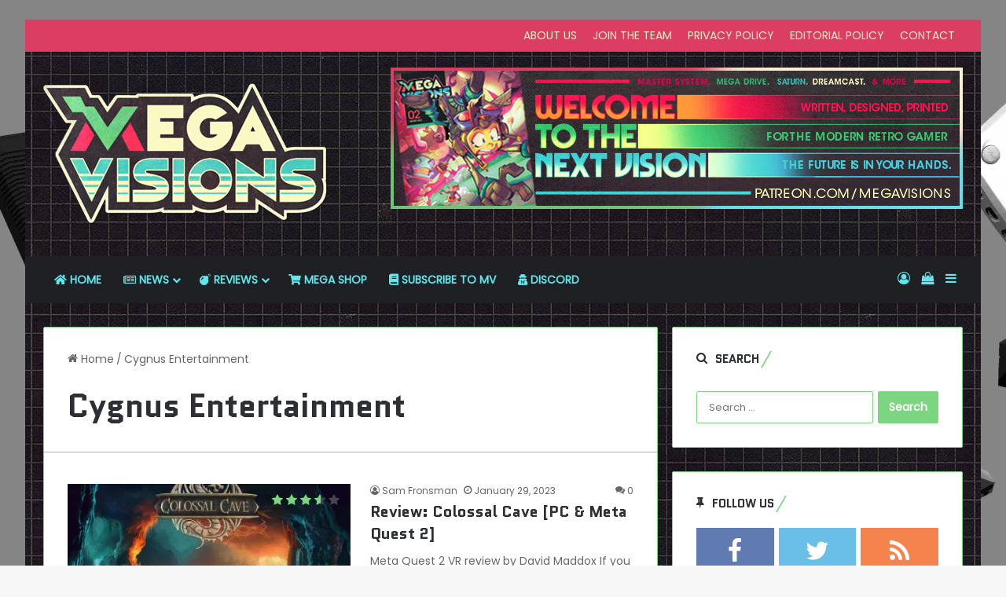

--- FILE ---
content_type: text/html; charset=UTF-8
request_url: https://www.megavisions.net/tag/cygnus-entertainment/
body_size: 23049
content:
<!DOCTYPE html> <html lang="en-US" data-skin="light"> <head> <meta charset="UTF-8"/> <link rel="profile" href="//gmpg.org/xfn/11"/> <meta http-equiv='x-dns-prefetch-control' content='on'> <link rel='dns-prefetch' href="//cdnjs.cloudflare.com/"/> <link rel='dns-prefetch' href="//ajax.googleapis.com/"/> <link rel='dns-prefetch' href="//fonts.googleapis.com/"/> <link rel='dns-prefetch' href="//fonts.gstatic.com/"/> <link rel='dns-prefetch' href="//s.gravatar.com/"/> <link rel='dns-prefetch' href="//www.google-analytics.com/"/> <link rel='preload' as='script' href="//ajax.googleapis.com/ajax/libs/webfont/1/webfont.js"> <meta name='robots' content='index, follow, max-image-preview:large, max-snippet:-1, max-video-preview:-1'/> <script>window._wca = window._wca || [];</script> <meta property="og:title" content="Mega Visions"/> <meta property="og:description" content="SEGA, Nintendo, Xbox, PlayStation and retro gaming news, reviews coverage"/> <meta property="og:image:alt" content="Colossal Cave"/> <meta property="og:image" content="https://www.megavisions.net/wp-content/uploads/2023/01/Colossal-Cave.webp"/> <meta property="og:image:width" content="1000"/> <meta property="og:image:height" content="669"/> <meta property="og:type" content="article"/> <meta property="og:article:published_time" content="2023-01-29 17:48:53"/> <meta property="og:article:modified_time" content="2023-01-29 17:48:55"/> <meta property="og:article:tag" content="Adventure Game"/> <meta property="og:article:tag" content="Colossal Cave"/> <meta property="og:article:tag" content="Colossal Cave - Reimagined by Roberta Williams"/> <meta property="og:article:tag" content="Colossal Cave 3D Adventure"/> <meta property="og:article:tag" content="Colossal Cave Adventure"/> <meta property="og:article:tag" content="Cygnus Entertainment"/> <meta property="og:article:tag" content="Ken Williams"/> <meta property="og:article:tag" content="Roberta Williams"/> <meta property="og:article:tag" content="Sierra On-Line"/> <meta name="twitter:card" content="summary"> <meta name="twitter:title" content="Mega Visions"/> <meta name="twitter:description" content="SEGA, Nintendo, Xbox, PlayStation and retro gaming news, reviews coverage"/> <meta name="twitter:image" content="https://www.megavisions.net/wp-content/uploads/2023/01/Colossal-Cave.webp"/> <meta name="twitter:image:alt" content="Colossal Cave"/> <title>Cygnus Entertainment Archives : Mega Visions</title> <link rel="canonical" href="https://www.megavisions.net/tag/cygnus-entertainment/"/> <meta property="og:url" content="https://www.megavisions.net/tag/cygnus-entertainment/"/> <meta property="og:site_name" content="Mega Visions"/> <meta name="twitter:site" content="@megavisionsmag"/> <script type="application/ld+json" class="yoast-schema-graph">{"@context":"https://schema.org","@graph":[{"@type":"CollectionPage","@id":"https://www.megavisions.net/tag/cygnus-entertainment/","url":"https://www.megavisions.net/tag/cygnus-entertainment/","name":"Cygnus Entertainment Archives : Mega Visions","isPartOf":{"@id":"https://www.megavisions.net/#website"},"primaryImageOfPage":{"@id":"https://www.megavisions.net/tag/cygnus-entertainment/#primaryimage"},"image":{"@id":"https://www.megavisions.net/tag/cygnus-entertainment/#primaryimage"},"thumbnailUrl":"https://www.megavisions.net/wp-content/uploads/2023/01/Colossal-Cave.webp","breadcrumb":{"@id":"https://www.megavisions.net/tag/cygnus-entertainment/#breadcrumb"},"inLanguage":"en-US"},{"@type":"ImageObject","inLanguage":"en-US","@id":"https://www.megavisions.net/tag/cygnus-entertainment/#primaryimage","url":"https://www.megavisions.net/wp-content/uploads/2023/01/Colossal-Cave.webp","contentUrl":"https://www.megavisions.net/wp-content/uploads/2023/01/Colossal-Cave.webp","width":1000,"height":669,"caption":"Colossal Cave"},{"@type":"BreadcrumbList","@id":"https://www.megavisions.net/tag/cygnus-entertainment/#breadcrumb","itemListElement":[{"@type":"ListItem","position":1,"name":"Home","item":"https://www.megavisions.net/"},{"@type":"ListItem","position":2,"name":"Cygnus Entertainment"}]},{"@type":"WebSite","@id":"https://www.megavisions.net/#website","url":"https://www.megavisions.net/","name":"Mega Visions - Neo Retro Video Game Magazine covering Xbox, PlayStation, Nintendo, SEGA and retro video games","description":"SEGA, Nintendo, Xbox, PlayStation and retro gaming news, reviews coverage","publisher":{"@id":"https://www.megavisions.net/#organization"},"potentialAction":[{"@type":"SearchAction","target":{"@type":"EntryPoint","urlTemplate":"https://www.megavisions.net/?s={search_term_string}"},"query-input":{"@type":"PropertyValueSpecification","valueRequired":true,"valueName":"search_term_string"}}],"inLanguage":"en-US"},{"@type":"Organization","@id":"https://www.megavisions.net/#organization","name":"Mega Visions","url":"https://www.megavisions.net/","logo":{"@type":"ImageObject","inLanguage":"en-US","@id":"https://www.megavisions.net/#/schema/logo/image/","url":"https://www.megavisions.net/wp-content/uploads/2018/08/new-mv-logo-400.png","contentUrl":"https://www.megavisions.net/wp-content/uploads/2018/08/new-mv-logo-400.png","width":400,"height":200,"caption":"Mega Visions"},"image":{"@id":"https://www.megavisions.net/#/schema/logo/image/"},"sameAs":["https://www.facebook.com/megavisions/","https://x.com/megavisionsmag","https://www.instagram.com/megavisions/","https://www.linkedin.com/company/mega-visions","https://www.youtube.com/channel/UC7JlcpHLTBSIAcaizvNVd5w"]}]}</script> <link rel='dns-prefetch' href="/"/> <link rel='dns-prefetch' href="//stats.wp.com/"/> <link rel='dns-prefetch' href="//capi-automation.s3.us-east-2.amazonaws.com/"/> <link rel="alternate" type="application/rss+xml" title="Mega Visions &raquo; Feed" href="/feed/"/> <link rel="alternate" type="application/rss+xml" title="Mega Visions &raquo; Comments Feed" href="/comments/feed/"/> <link rel="alternate" type="application/rss+xml" title="Mega Visions &raquo; Cygnus Entertainment Tag Feed" href="feed/"/> <style type="text/css"> :root{ --tie-preset-gradient-1: linear-gradient(135deg, rgba(6, 147, 227, 1) 0%, rgb(155, 81, 224) 100%); --tie-preset-gradient-2: linear-gradient(135deg, rgb(122, 220, 180) 0%, rgb(0, 208, 130) 100%); --tie-preset-gradient-3: linear-gradient(135deg, rgba(252, 185, 0, 1) 0%, rgba(255, 105, 0, 1) 100%); --tie-preset-gradient-4: linear-gradient(135deg, rgba(255, 105, 0, 1) 0%, rgb(207, 46, 46) 100%); --tie-preset-gradient-5: linear-gradient(135deg, rgb(238, 238, 238) 0%, rgb(169, 184, 195) 100%); --tie-preset-gradient-6: linear-gradient(135deg, rgb(74, 234, 220) 0%, rgb(151, 120, 209) 20%, rgb(207, 42, 186) 40%, rgb(238, 44, 130) 60%, rgb(251, 105, 98) 80%, rgb(254, 248, 76) 100%); --tie-preset-gradient-7: linear-gradient(135deg, rgb(255, 206, 236) 0%, rgb(152, 150, 240) 100%); --tie-preset-gradient-8: linear-gradient(135deg, rgb(254, 205, 165) 0%, rgb(254, 45, 45) 50%, rgb(107, 0, 62) 100%); --tie-preset-gradient-9: linear-gradient(135deg, rgb(255, 203, 112) 0%, rgb(199, 81, 192) 50%, rgb(65, 88, 208) 100%); --tie-preset-gradient-10: linear-gradient(135deg, rgb(255, 245, 203) 0%, rgb(182, 227, 212) 50%, rgb(51, 167, 181) 100%); --tie-preset-gradient-11: linear-gradient(135deg, rgb(202, 248, 128) 0%, rgb(113, 206, 126) 100%); --tie-preset-gradient-12: linear-gradient(135deg, rgb(2, 3, 129) 0%, rgb(40, 116, 252) 100%); --tie-preset-gradient-13: linear-gradient(135deg, #4D34FA, #ad34fa); --tie-preset-gradient-14: linear-gradient(135deg, #0057FF, #31B5FF); --tie-preset-gradient-15: linear-gradient(135deg, #FF007A, #FF81BD); --tie-preset-gradient-16: linear-gradient(135deg, #14111E, #4B4462); --tie-preset-gradient-17: linear-gradient(135deg, #F32758, #FFC581); --main-nav-background: #1f2024; --main-nav-secondry-background: rgba(0,0,0,0.2); --main-nav-primary-color: #0088ff; --main-nav-contrast-primary-color: #FFFFFF; --main-nav-text-color: #FFFFFF; --main-nav-secondry-text-color: rgba(225,255,255,0.5); --main-nav-main-border-color: rgba(255,255,255,0.07); --main-nav-secondry-border-color: rgba(255,255,255,0.04); } </style> <meta name="viewport" content="width=device-width, initial-scale=1.0"/><style id='wp-img-auto-sizes-contain-inline-css' type='text/css'> img:is([sizes=auto i],[sizes^="auto," i]){contain-intrinsic-size:3000px 1500px} /*# sourceURL=wp-img-auto-sizes-contain-inline-css */ </style> <link rel='stylesheet' id='arqam-style-css' href="/wp-content/plugins/arqam/assets/style.css?ver=f406d642f1bf172803353852ef54934c" type='text/css' media='all'/> <style id='wp-emoji-styles-inline-css' type='text/css'> img.wp-smiley, img.emoji { display: inline !important; border: none !important; box-shadow: none !important; height: 1em !important; width: 1em !important; margin: 0 0.07em !important; vertical-align: -0.1em !important; background: none !important; padding: 0 !important; } /*# sourceURL=wp-emoji-styles-inline-css */ </style> <link rel='stylesheet' id='contact-form-7-css' href="/wp-content/plugins/contact-form-7/includes/css/styles.css?ver=6.1.4" type='text/css' media='all'/> <link rel='stylesheet' id='tie-css-woocommerce-css' href="/wp-content/themes/jannah/assets/css/plugins/woocommerce.min.css?ver=7.6.3" type='text/css' media='all'/> <style id='woocommerce-inline-inline-css' type='text/css'> .woocommerce form .form-row .required { visibility: visible; } /*# sourceURL=woocommerce-inline-inline-css */ </style> <link rel='stylesheet' id='tie-css-base-css' href="/wp-content/themes/jannah/assets/css/base.min.css?ver=7.6.3" type='text/css' media='all'/> <style id='tie-css-base-inline-css' type='text/css'> .wf-active body{font-family: 'Poppins';}.wf-active .logo-text,.wf-active h1,.wf-active h2,.wf-active h3,.wf-active h4,.wf-active h5,.wf-active h6,.wf-active .the-subtitle{font-family: 'Quantico';}html body{font-size: 14px;line-height: 1.5;}html #the-post .entry-content,html #the-post .entry-content p{font-size: 18px;font-weight: 500;line-height: 1.5;}#tie-body{background-image: url(https://www.megavisions.net/wp-content/uploads/2022/02/site_bg.webp);background-repeat: repeat;background-size: initial; background-attachment: fixed;background-position: left top;}:root:root{--brand-color: #7cd681;--dark-brand-color: #4aa44f;--bright-color: #FFFFFF;--base-color: #2c2f34;}#footer-widgets-container{border-top: 8px solid #7cd681;-webkit-box-shadow: 0 -5px 0 rgba(0,0,0,0.07); -moz-box-shadow: 0 -8px 0 rgba(0,0,0,0.07); box-shadow: 0 -8px 0 rgba(0,0,0,0.07);}#reading-position-indicator{box-shadow: 0 0 10px rgba( 124,214,129,0.7);}html :root:root{--brand-color: #7cd681;--dark-brand-color: #4aa44f;--bright-color: #FFFFFF;--base-color: #2c2f34;}html #footer-widgets-container{border-top: 8px solid #7cd681;-webkit-box-shadow: 0 -5px 0 rgba(0,0,0,0.07); -moz-box-shadow: 0 -8px 0 rgba(0,0,0,0.07); box-shadow: 0 -8px 0 rgba(0,0,0,0.07);}html #reading-position-indicator{box-shadow: 0 0 10px rgba( 124,214,129,0.7);}html .container-wrapper,html .the-global-title,html .comment-reply-title,html .tabs,html .flex-tabs .flexMenu-popup,html .magazine1 .tabs-vertical .tabs li a,html .magazine1 .tabs-vertical:after,html .mag-box .show-more-button,html .white-bg .social-icons-item a,html textarea,html input,html select,html .toggle,html .post-content-slideshow,html .post-content-slideshow .slider-nav-wrapper,html .share-buttons-bottom,html .pages-numbers a,html .pages-nav-item,html .first-last-pages .pagination-icon,html .multiple-post-pages .post-page-numbers,html #story-highlights li,html .review-item,html .review-summary,html .user-rate-wrap,html .review-final-score,html .tabs a{border-color: #7cd681 !important;}html .magazine1 .tabs a{border-bottom-color: transparent !important;}html .fullwidth-area .tagcloud a:not(:hover){background: transparent;box-shadow: inset 0 0 0 3px #7cd681;}html .subscribe-widget-content .subscribe-subtitle:after,html .white-bg .social-icons-item:before{background-color: #7cd681 !important;}html .related.products > h2,html .up-sells > h2,html .cross-sells > h2,html .cart_totals > h2,html .comment-text,html .related.products,html .up-sells,html .cart_totals,html .cross-sells,html .woocommerce-product-details__short-description,html .shop_table,html form.cart,html .checkout_coupon{border-color: #7cd681 !important;}html #header-notification-bar{background: var( --tie-preset-gradient-13 );}html #header-notification-bar{--tie-buttons-color: #FFFFFF;--tie-buttons-border-color: #FFFFFF;--tie-buttons-hover-color: #e1e1e1;--tie-buttons-hover-text: #000000;}html #header-notification-bar{--tie-buttons-text: #000000;}html #top-nav,html #top-nav .sub-menu,html #top-nav .comp-sub-menu,html #top-nav .ticker-content,html #top-nav .ticker-swipe,html .top-nav-boxed #top-nav .topbar-wrapper,html .top-nav-dark .top-menu ul,html #autocomplete-suggestions.search-in-top-nav{background-color : #db3e62;}html #top-nav *,html #autocomplete-suggestions.search-in-top-nav{border-color: rgba( #FFFFFF,0.08);}html #top-nav .icon-basecloud-bg:after{color: #db3e62;}html #top-nav a:not(:hover),html #top-nav input,html #top-nav #search-submit,html #top-nav .fa-spinner,html #top-nav .dropdown-social-icons li a span,html #top-nav .components > li .social-link:not(:hover) span,html #autocomplete-suggestions.search-in-top-nav a{color: #fbf3c6;}html #top-nav input::-moz-placeholder{color: #fbf3c6;}html #top-nav input:-moz-placeholder{color: #fbf3c6;}html #top-nav input:-ms-input-placeholder{color: #fbf3c6;}html #top-nav input::-webkit-input-placeholder{color: #fbf3c6;}html #top-nav,html #top-nav .comp-sub-menu,html #top-nav .tie-weather-widget{color: #fbf3c6;}html #autocomplete-suggestions.search-in-top-nav .post-meta,html #autocomplete-suggestions.search-in-top-nav .post-meta a:not(:hover){color: rgba( 251,243,198,0.7 );}html #top-nav .weather-icon .icon-cloud,html #top-nav .weather-icon .icon-basecloud-bg,html #top-nav .weather-icon .icon-cloud-behind{color: #fbf3c6 !important;}html #main-nav a:not(:hover),html #main-nav a.social-link:not(:hover) span,html #main-nav .dropdown-social-icons li a span,html #autocomplete-suggestions.search-in-main-nav a{color: #5ee8ed;}html .main-nav,html .search-in-main-nav{--main-nav-primary-color: #fbf3c6;--tie-buttons-color: #fbf3c6;--tie-buttons-border-color: #fbf3c6;--tie-buttons-text: #000000;--tie-buttons-hover-color: #ddd5a8;}html #main-nav .mega-links-head:after,html #main-nav .cats-horizontal a.is-active,html #main-nav .cats-horizontal a:hover,html #main-nav .spinner > div{background-color: #fbf3c6;}html #main-nav .menu ul li:hover > a,html #main-nav .menu ul li.current-menu-item:not(.mega-link-column) > a,html #main-nav .components a:hover,html #main-nav .components > li:hover > a,html #main-nav #search-submit:hover,html #main-nav .cats-vertical a.is-active,html #main-nav .cats-vertical a:hover,html #main-nav .mega-menu .post-meta a:hover,html #main-nav .mega-menu .post-box-title a:hover,html #autocomplete-suggestions.search-in-main-nav a:hover,html #main-nav .spinner-circle:after{color: #fbf3c6;}html #main-nav .menu > li.tie-current-menu > a,html #main-nav .menu > li:hover > a,html .theme-header #main-nav .mega-menu .cats-horizontal a.is-active,html .theme-header #main-nav .mega-menu .cats-horizontal a:hover{color: #000000;}html #main-nav .menu > li.tie-current-menu > a:before,html #main-nav .menu > li:hover > a:before{border-top-color: #000000;}html #main-nav,html #main-nav input,html #main-nav #search-submit,html #main-nav .fa-spinner,html #main-nav .comp-sub-menu,html #main-nav .tie-weather-widget{color: #fbf3c6;}html #main-nav input::-moz-placeholder{color: #fbf3c6;}html #main-nav input:-moz-placeholder{color: #fbf3c6;}html #main-nav input:-ms-input-placeholder{color: #fbf3c6;}html #main-nav input::-webkit-input-placeholder{color: #fbf3c6;}html #main-nav .mega-menu .post-meta,html #main-nav .mega-menu .post-meta a,html #autocomplete-suggestions.search-in-main-nav .post-meta{color: rgba(251,243,198,0.6);}html #main-nav .weather-icon .icon-cloud,html #main-nav .weather-icon .icon-basecloud-bg,html #main-nav .weather-icon .icon-cloud-behind{color: #fbf3c6 !important;}html #tie-container #tie-wrapper,html .post-layout-8 #content{background-image: url(https://www.megavisions.net/wp-content/uploads/2019/02/mv-bg-blk.jpg);background-repeat: repeat;background-size: initial; background-attachment: fixed;background-position: center top;}html #footer{background-image: url(https://www.megavisions.net/wp-content/uploads/2019/02/mv-bg-blk.jpg);background-repeat: repeat;background-size: initial; background-attachment: fixed;background-position: center top;}html #tie-wrapper #theme-header{background-color: #5abd7d;background-image: url(https://www.megavisions.net/wp-content/uploads/2019/02/mv-bg-blk.jpg);background-repeat: repeat;background-size: initial; background-attachment: fixed;background-position: center top;}html #footer .widget-title,html #footer .widget-title a:not(:hover){color: #db3e62;}html .side-aside #mobile-menu li a,html .side-aside #mobile-menu .mobile-arrows,html .side-aside #mobile-search .search-field{color: #7cd681;}html #mobile-search .search-field::-moz-placeholder{color: #7cd681;}html #mobile-search .search-field:-moz-placeholder{color: #7cd681;}html #mobile-search .search-field:-ms-input-placeholder{color: #7cd681;}html #mobile-search .search-field::-webkit-input-placeholder{color: #7cd681;}@media (max-width: 991px){html .tie-btn-close span{color: #7cd681;}}html .side-aside.dark-skin a.remove:not(:hover)::before,html #mobile-social-icons .social-icons-item a:not(:hover) span{color: #7cd681!important;}html .mobile-header-components li.custom-menu-link > a,html #mobile-menu-icon .menu-text{color: #7cd681!important;}html #mobile-menu-icon .nav-icon,html #mobile-menu-icon .nav-icon:before,html #mobile-menu-icon .nav-icon:after{background-color: #7cd681!important;}html .tie-insta-header{margin-bottom: 15px;}html .tie-insta-avatar a{width: 70px;height: 70px;display: block;position: relative;float: left;margin-right: 15px;margin-bottom: 15px;}html .tie-insta-avatar a:before{content: "";position: absolute;width: calc(100% + 6px);height: calc(100% + 6px);left: -3px;top: -3px;border-radius: 50%;background: #d6249f;background: radial-gradient(circle at 30% 107%,#fdf497 0%,#fdf497 5%,#fd5949 45%,#d6249f 60%,#285AEB 90%);}html .tie-insta-avatar a:after{position: absolute;content: "";width: calc(100% + 3px);height: calc(100% + 3px);left: -2px;top: -2px;border-radius: 50%;background: #fff;}html .dark-skin .tie-insta-avatar a:after{background: #27292d;}html .tie-insta-avatar img{border-radius: 50%;position: relative;z-index: 2;transition: all 0.25s;}html .tie-insta-avatar img:hover{box-shadow: 0px 0px 15px 0 #6b54c6;}html .tie-insta-info{font-size: 1.3em;font-weight: bold;margin-bottom: 5px;}#disqus_thread{ background: #ffffff; border: 1px solid rgba(0,0,0,0.1); border-radius: 2px; padding: 30px;} /*# sourceURL=tie-css-base-inline-css */ </style> <script type="text/javascript" src="https://www.megavisions.net/wp-includes/js/jquery/jquery.min.js?ver=3.7.1" id="jquery-core-js"></script> <script type="text/javascript" src="https://www.megavisions.net/wp-includes/js/jquery/jquery-migrate.min.js?ver=3.4.1" id="jquery-migrate-js"></script> <script type="text/javascript" src="https://www.megavisions.net/wp-content/plugins/woocommerce/assets/js/jquery-blockui/jquery.blockUI.min.js?ver=2.7.0-wc.10.4.3" id="wc-jquery-blockui-js" defer="defer" data-wp-strategy="defer"></script> <script type="text/javascript" id="wc-add-to-cart-js-extra">
/* <![CDATA[ */
var wc_add_to_cart_params = {"ajax_url":"/wp-admin/admin-ajax.php","wc_ajax_url":"/?wc-ajax=%%endpoint%%","i18n_view_cart":"View cart","cart_url":"https://www.megavisions.net/cart/","is_cart":"","cart_redirect_after_add":"no"};
//# sourceURL=wc-add-to-cart-js-extra
/* ]]> */
</script> <script type="text/javascript" src="https://www.megavisions.net/wp-content/plugins/woocommerce/assets/js/frontend/add-to-cart.min.js?ver=10.4.3" id="wc-add-to-cart-js" defer="defer" data-wp-strategy="defer"></script> <script type="text/javascript" src="https://www.megavisions.net/wp-content/plugins/woocommerce/assets/js/js-cookie/js.cookie.min.js?ver=2.1.4-wc.10.4.3" id="wc-js-cookie-js" defer="defer" data-wp-strategy="defer"></script> <script type="text/javascript" id="woocommerce-js-extra">
/* <![CDATA[ */
var woocommerce_params = {"ajax_url":"/wp-admin/admin-ajax.php","wc_ajax_url":"/?wc-ajax=%%endpoint%%","i18n_password_show":"Show password","i18n_password_hide":"Hide password"};
//# sourceURL=woocommerce-js-extra
/* ]]> */
</script> <script type="text/javascript" src="https://www.megavisions.net/wp-content/plugins/woocommerce/assets/js/frontend/woocommerce.min.js?ver=10.4.3" id="woocommerce-js" defer="defer" data-wp-strategy="defer"></script> <script type="text/javascript" id="WCPAY_ASSETS-js-extra">
/* <![CDATA[ */
var wcpayAssets = {"url":"https://www.megavisions.net/wp-content/plugins/woocommerce-payments/dist/"};
//# sourceURL=WCPAY_ASSETS-js-extra
/* ]]> */
</script> <script type="text/javascript" src="https://stats.wp.com/s-202605.js" id="woocommerce-analytics-js" defer="defer" data-wp-strategy="defer"></script> <link rel="https://api.w.org/" href="/wp-json/"/><link rel="alternate" title="JSON" type="application/json" href="/wp-json/wp/v2/tags/6503"/><link rel="EditURI" type="application/rsd+xml" title="RSD" href="/xmlrpc.php?rsd"/> <style type="text/css" media="screen"> </style> <script type='text/javascript'>
/* <![CDATA[ */
var taqyeem = {"ajaxurl":"https://www.megavisions.net/wp-admin/admin-ajax.php" , "your_rating":"Your Rating:"};
/* ]]> */
</script> <style>img#wpstats{display:none}</style> <meta http-equiv="X-UA-Compatible" content="IE=edge"><meta name="google-site-verification" content="TFn_24eWPvbN8TwMhDZYcsz1b66_-du2qRFt9ILf-5Q"/> <meta name="theme-color" content="#5abd7d"/> <noscript><style>.woocommerce-product-gallery{ opacity: 1 !important; }</style></noscript> <script  type="text/javascript">
				!function(f,b,e,v,n,t,s){if(f.fbq)return;n=f.fbq=function(){n.callMethod?
					n.callMethod.apply(n,arguments):n.queue.push(arguments)};if(!f._fbq)f._fbq=n;
					n.push=n;n.loaded=!0;n.version='2.0';n.queue=[];t=b.createElement(e);t.async=!0;
					t.src=v;s=b.getElementsByTagName(e)[0];s.parentNode.insertBefore(t,s)}(window,
					document,'script','https://connect.facebook.net/en_US/fbevents.js');
			</script> <script  type="text/javascript">

				fbq('init', '750585848896570', {}, {
    "agent": "woocommerce_2-10.4.3-3.5.15"
});

				document.addEventListener( 'DOMContentLoaded', function() {
					// Insert placeholder for events injected when a product is added to the cart through AJAX.
					document.body.insertAdjacentHTML( 'beforeend', '<div class=\"wc-facebook-pixel-event-placeholder\"></div>' );
				}, false );

			</script> <link rel="icon" href="/wp-content/uploads/2021/04/UMb8Q1t7_400x400-100x100.jpg" sizes="32x32"/> <link rel="icon" href="/wp-content/uploads/2021/04/UMb8Q1t7_400x400.jpg" sizes="192x192"/> <link rel="apple-touch-icon" href="/wp-content/uploads/2021/04/UMb8Q1t7_400x400.jpg"/> <meta name="msapplication-TileImage" content="https://www.megavisions.net/wp-content/uploads/2021/04/UMb8Q1t7_400x400.jpg"/> <style type="text/css" id="wp-custom-css"> .my-img-border {border: 1px solid #000000;} </style> <style id='wp-block-embed-inline-css' type='text/css'> .wp-block-embed.alignleft,.wp-block-embed.alignright,.wp-block[data-align=left]>[data-type="core/embed"],.wp-block[data-align=right]>[data-type="core/embed"]{max-width:360px;width:100%}.wp-block-embed.alignleft .wp-block-embed__wrapper,.wp-block-embed.alignright .wp-block-embed__wrapper,.wp-block[data-align=left]>[data-type="core/embed"] .wp-block-embed__wrapper,.wp-block[data-align=right]>[data-type="core/embed"] .wp-block-embed__wrapper{min-width:280px}.wp-block-cover .wp-block-embed{min-height:240px;min-width:320px}.wp-block-group.is-layout-flex .wp-block-embed{flex:1 1 0%;min-width:0}.wp-block-embed{overflow-wrap:break-word}.wp-block-embed :where(figcaption){margin-bottom:1em;margin-top:.5em}.wp-block-embed iframe{max-width:100%}.wp-block-embed__wrapper{position:relative}.wp-embed-responsive .wp-has-aspect-ratio .wp-block-embed__wrapper:before{content:"";display:block;padding-top:50%}.wp-embed-responsive .wp-has-aspect-ratio iframe{bottom:0;height:100%;left:0;position:absolute;right:0;top:0;width:100%}.wp-embed-responsive .wp-embed-aspect-21-9 .wp-block-embed__wrapper:before{padding-top:42.85%}.wp-embed-responsive .wp-embed-aspect-18-9 .wp-block-embed__wrapper:before{padding-top:50%}.wp-embed-responsive .wp-embed-aspect-16-9 .wp-block-embed__wrapper:before{padding-top:56.25%}.wp-embed-responsive .wp-embed-aspect-4-3 .wp-block-embed__wrapper:before{padding-top:75%}.wp-embed-responsive .wp-embed-aspect-1-1 .wp-block-embed__wrapper:before{padding-top:100%}.wp-embed-responsive .wp-embed-aspect-9-16 .wp-block-embed__wrapper:before{padding-top:177.77%}.wp-embed-responsive .wp-embed-aspect-1-2 .wp-block-embed__wrapper:before{padding-top:200%} /*# sourceURL=https://www.megavisions.net/wp-content/plugins/gutenberg/build/styles/block-library/embed/style.css */ </style> <style id='wp-block-embed-theme-inline-css' type='text/css'> .wp-block-embed :where(figcaption){color:#555;font-size:13px;text-align:center}.is-dark-theme .wp-block-embed :where(figcaption){color:#ffffffa6}.wp-block-embed{margin:0 0 1em} /*# sourceURL=https://www.megavisions.net/wp-content/plugins/gutenberg/build/styles/block-library/embed/theme.css */ </style> <style id='wp-block-paragraph-inline-css' type='text/css'> .is-small-text{font-size:.875em}.is-regular-text{font-size:1em}.is-large-text{font-size:2.25em}.is-larger-text{font-size:3em}.has-drop-cap:not(:focus):first-letter{float:left;font-size:8.4em;font-style:normal;font-weight:100;line-height:.68;margin:.05em .1em 0 0;text-transform:uppercase}body.rtl .has-drop-cap:not(:focus):first-letter{float:none;margin-left:.1em}p.has-drop-cap.has-background{overflow:hidden}:root :where(p.has-background){padding:1.25em 2.375em}:where(p.has-text-color:not(.has-link-color)) a{color:inherit}p.has-text-align-left[style*="writing-mode:vertical-lr"],p.has-text-align-right[style*="writing-mode:vertical-rl"]{rotate:180deg} /*# sourceURL=https://www.megavisions.net/wp-content/plugins/gutenberg/build/styles/block-library/paragraph/style.css */ </style> <style id='wp-block-quote-inline-css' type='text/css'> .wp-block-quote{box-sizing:border-box;overflow-wrap:break-word}.wp-block-quote.is-large:where(:not(.is-style-plain)),.wp-block-quote.is-style-large:where(:not(.is-style-plain)){margin-bottom:1em;padding:0 1em}.wp-block-quote.is-large:where(:not(.is-style-plain)) p,.wp-block-quote.is-style-large:where(:not(.is-style-plain)) p{font-size:1.5em;font-style:italic;line-height:1.6}.wp-block-quote.is-large:where(:not(.is-style-plain)) cite,.wp-block-quote.is-large:where(:not(.is-style-plain)) footer,.wp-block-quote.is-style-large:where(:not(.is-style-plain)) cite,.wp-block-quote.is-style-large:where(:not(.is-style-plain)) footer{font-size:1.125em;text-align:right}.wp-block-quote>cite{display:block} /*# sourceURL=https://www.megavisions.net/wp-content/plugins/gutenberg/build/styles/block-library/quote/style.css */ </style> <style id='wp-block-quote-theme-inline-css' type='text/css'> .wp-block-quote{border-left:.25em solid;margin:0 0 1.75em;padding-left:1em}.wp-block-quote cite,.wp-block-quote footer{color:currentColor;font-size:.8125em;font-style:normal;position:relative}.wp-block-quote:where(.has-text-align-right){border-left:none;border-right:.25em solid;padding-left:0;padding-right:1em}.wp-block-quote:where(.has-text-align-center){border:none;padding-left:0}.wp-block-quote.is-large,.wp-block-quote.is-style-large,.wp-block-quote:where(.is-style-plain){border:none} /*# sourceURL=https://www.megavisions.net/wp-content/plugins/gutenberg/build/styles/block-library/quote/theme.css */ </style> <style id='wp-block-gallery-inline-css' type='text/css'> .blocks-gallery-grid:not(.has-nested-images),.wp-block-gallery:not(.has-nested-images){display:flex;flex-wrap:wrap;list-style-type:none;margin:0;padding:0}.blocks-gallery-grid:not(.has-nested-images) .blocks-gallery-image,.blocks-gallery-grid:not(.has-nested-images) .blocks-gallery-item,.wp-block-gallery:not(.has-nested-images) .blocks-gallery-image,.wp-block-gallery:not(.has-nested-images) .blocks-gallery-item{display:flex;flex-direction:column;flex-grow:1;justify-content:center;margin:0 1em 1em 0;position:relative;width:calc(50% - 1em)}.blocks-gallery-grid:not(.has-nested-images) .blocks-gallery-image:nth-of-type(2n),.blocks-gallery-grid:not(.has-nested-images) .blocks-gallery-item:nth-of-type(2n),.wp-block-gallery:not(.has-nested-images) .blocks-gallery-image:nth-of-type(2n),.wp-block-gallery:not(.has-nested-images) .blocks-gallery-item:nth-of-type(2n){margin-right:0}.blocks-gallery-grid:not(.has-nested-images) .blocks-gallery-image figure,.blocks-gallery-grid:not(.has-nested-images) .blocks-gallery-item figure,.wp-block-gallery:not(.has-nested-images) .blocks-gallery-image figure,.wp-block-gallery:not(.has-nested-images) .blocks-gallery-item figure{align-items:flex-end;display:flex;height:100%;justify-content:flex-start;margin:0}.blocks-gallery-grid:not(.has-nested-images) .blocks-gallery-image img,.blocks-gallery-grid:not(.has-nested-images) .blocks-gallery-item img,.wp-block-gallery:not(.has-nested-images) .blocks-gallery-image img,.wp-block-gallery:not(.has-nested-images) .blocks-gallery-item img{display:block;height:auto;max-width:100%;width:auto}.blocks-gallery-grid:not(.has-nested-images) .blocks-gallery-image figcaption,.blocks-gallery-grid:not(.has-nested-images) .blocks-gallery-item figcaption,.wp-block-gallery:not(.has-nested-images) .blocks-gallery-image figcaption,.wp-block-gallery:not(.has-nested-images) .blocks-gallery-item figcaption{background:linear-gradient(0deg,#000000b3,#0000004d 70%,#0000);bottom:0;box-sizing:border-box;color:#fff;font-size:.8em;margin:0;max-height:100%;overflow:auto;padding:3em .77em .7em;position:absolute;text-align:center;width:100%;z-index:2}.blocks-gallery-grid:not(.has-nested-images) .blocks-gallery-image figcaption img,.blocks-gallery-grid:not(.has-nested-images) .blocks-gallery-item figcaption img,.wp-block-gallery:not(.has-nested-images) .blocks-gallery-image figcaption img,.wp-block-gallery:not(.has-nested-images) .blocks-gallery-item figcaption img{display:inline}.blocks-gallery-grid:not(.has-nested-images) figcaption,.wp-block-gallery:not(.has-nested-images) figcaption{flex-grow:1}.blocks-gallery-grid:not(.has-nested-images).is-cropped .blocks-gallery-image a,.blocks-gallery-grid:not(.has-nested-images).is-cropped .blocks-gallery-image img,.blocks-gallery-grid:not(.has-nested-images).is-cropped .blocks-gallery-item a,.blocks-gallery-grid:not(.has-nested-images).is-cropped .blocks-gallery-item img,.wp-block-gallery:not(.has-nested-images).is-cropped .blocks-gallery-image a,.wp-block-gallery:not(.has-nested-images).is-cropped .blocks-gallery-image img,.wp-block-gallery:not(.has-nested-images).is-cropped .blocks-gallery-item a,.wp-block-gallery:not(.has-nested-images).is-cropped .blocks-gallery-item img{flex:1;height:100%;object-fit:cover;width:100%}.blocks-gallery-grid:not(.has-nested-images).columns-1 .blocks-gallery-image,.blocks-gallery-grid:not(.has-nested-images).columns-1 .blocks-gallery-item,.wp-block-gallery:not(.has-nested-images).columns-1 .blocks-gallery-image,.wp-block-gallery:not(.has-nested-images).columns-1 .blocks-gallery-item{margin-right:0;width:100%}@media (min-width:600px){.blocks-gallery-grid:not(.has-nested-images).columns-3 .blocks-gallery-image,.blocks-gallery-grid:not(.has-nested-images).columns-3 .blocks-gallery-item,.wp-block-gallery:not(.has-nested-images).columns-3 .blocks-gallery-image,.wp-block-gallery:not(.has-nested-images).columns-3 .blocks-gallery-item{margin-right:1em;width:calc(33.33333% - .66667em)}.blocks-gallery-grid:not(.has-nested-images).columns-4 .blocks-gallery-image,.blocks-gallery-grid:not(.has-nested-images).columns-4 .blocks-gallery-item,.wp-block-gallery:not(.has-nested-images).columns-4 .blocks-gallery-image,.wp-block-gallery:not(.has-nested-images).columns-4 .blocks-gallery-item{margin-right:1em;width:calc(25% - .75em)}.blocks-gallery-grid:not(.has-nested-images).columns-5 .blocks-gallery-image,.blocks-gallery-grid:not(.has-nested-images).columns-5 .blocks-gallery-item,.wp-block-gallery:not(.has-nested-images).columns-5 .blocks-gallery-image,.wp-block-gallery:not(.has-nested-images).columns-5 .blocks-gallery-item{margin-right:1em;width:calc(20% - .8em)}.blocks-gallery-grid:not(.has-nested-images).columns-6 .blocks-gallery-image,.blocks-gallery-grid:not(.has-nested-images).columns-6 .blocks-gallery-item,.wp-block-gallery:not(.has-nested-images).columns-6 .blocks-gallery-image,.wp-block-gallery:not(.has-nested-images).columns-6 .blocks-gallery-item{margin-right:1em;width:calc(16.66667% - .83333em)}.blocks-gallery-grid:not(.has-nested-images).columns-7 .blocks-gallery-image,.blocks-gallery-grid:not(.has-nested-images).columns-7 .blocks-gallery-item,.wp-block-gallery:not(.has-nested-images).columns-7 .blocks-gallery-image,.wp-block-gallery:not(.has-nested-images).columns-7 .blocks-gallery-item{margin-right:1em;width:calc(14.28571% - .85714em)}.blocks-gallery-grid:not(.has-nested-images).columns-8 .blocks-gallery-image,.blocks-gallery-grid:not(.has-nested-images).columns-8 .blocks-gallery-item,.wp-block-gallery:not(.has-nested-images).columns-8 .blocks-gallery-image,.wp-block-gallery:not(.has-nested-images).columns-8 .blocks-gallery-item{margin-right:1em;width:calc(12.5% - .875em)}.blocks-gallery-grid:not(.has-nested-images).columns-1 .blocks-gallery-image:nth-of-type(1n),.blocks-gallery-grid:not(.has-nested-images).columns-1 .blocks-gallery-item:nth-of-type(1n),.blocks-gallery-grid:not(.has-nested-images).columns-2 .blocks-gallery-image:nth-of-type(2n),.blocks-gallery-grid:not(.has-nested-images).columns-2 .blocks-gallery-item:nth-of-type(2n),.blocks-gallery-grid:not(.has-nested-images).columns-3 .blocks-gallery-image:nth-of-type(3n),.blocks-gallery-grid:not(.has-nested-images).columns-3 .blocks-gallery-item:nth-of-type(3n),.blocks-gallery-grid:not(.has-nested-images).columns-4 .blocks-gallery-image:nth-of-type(4n),.blocks-gallery-grid:not(.has-nested-images).columns-4 .blocks-gallery-item:nth-of-type(4n),.blocks-gallery-grid:not(.has-nested-images).columns-5 .blocks-gallery-image:nth-of-type(5n),.blocks-gallery-grid:not(.has-nested-images).columns-5 .blocks-gallery-item:nth-of-type(5n),.blocks-gallery-grid:not(.has-nested-images).columns-6 .blocks-gallery-image:nth-of-type(6n),.blocks-gallery-grid:not(.has-nested-images).columns-6 .blocks-gallery-item:nth-of-type(6n),.blocks-gallery-grid:not(.has-nested-images).columns-7 .blocks-gallery-image:nth-of-type(7n),.blocks-gallery-grid:not(.has-nested-images).columns-7 .blocks-gallery-item:nth-of-type(7n),.blocks-gallery-grid:not(.has-nested-images).columns-8 .blocks-gallery-image:nth-of-type(8n),.blocks-gallery-grid:not(.has-nested-images).columns-8 .blocks-gallery-item:nth-of-type(8n),.wp-block-gallery:not(.has-nested-images).columns-1 .blocks-gallery-image:nth-of-type(1n),.wp-block-gallery:not(.has-nested-images).columns-1 .blocks-gallery-item:nth-of-type(1n),.wp-block-gallery:not(.has-nested-images).columns-2 .blocks-gallery-image:nth-of-type(2n),.wp-block-gallery:not(.has-nested-images).columns-2 .blocks-gallery-item:nth-of-type(2n),.wp-block-gallery:not(.has-nested-images).columns-3 .blocks-gallery-image:nth-of-type(3n),.wp-block-gallery:not(.has-nested-images).columns-3 .blocks-gallery-item:nth-of-type(3n),.wp-block-gallery:not(.has-nested-images).columns-4 .blocks-gallery-image:nth-of-type(4n),.wp-block-gallery:not(.has-nested-images).columns-4 .blocks-gallery-item:nth-of-type(4n),.wp-block-gallery:not(.has-nested-images).columns-5 .blocks-gallery-image:nth-of-type(5n),.wp-block-gallery:not(.has-nested-images).columns-5 .blocks-gallery-item:nth-of-type(5n),.wp-block-gallery:not(.has-nested-images).columns-6 .blocks-gallery-image:nth-of-type(6n),.wp-block-gallery:not(.has-nested-images).columns-6 .blocks-gallery-item:nth-of-type(6n),.wp-block-gallery:not(.has-nested-images).columns-7 .blocks-gallery-image:nth-of-type(7n),.wp-block-gallery:not(.has-nested-images).columns-7 .blocks-gallery-item:nth-of-type(7n),.wp-block-gallery:not(.has-nested-images).columns-8 .blocks-gallery-image:nth-of-type(8n),.wp-block-gallery:not(.has-nested-images).columns-8 .blocks-gallery-item:nth-of-type(8n){margin-right:0}}.blocks-gallery-grid:not(.has-nested-images) .blocks-gallery-image:last-child,.blocks-gallery-grid:not(.has-nested-images) .blocks-gallery-item:last-child,.wp-block-gallery:not(.has-nested-images) .blocks-gallery-image:last-child,.wp-block-gallery:not(.has-nested-images) .blocks-gallery-item:last-child{margin-right:0}.blocks-gallery-grid:not(.has-nested-images).alignleft,.blocks-gallery-grid:not(.has-nested-images).alignright,.wp-block-gallery:not(.has-nested-images).alignleft,.wp-block-gallery:not(.has-nested-images).alignright{max-width:420px;width:100%}.blocks-gallery-grid:not(.has-nested-images).aligncenter .blocks-gallery-item figure,.wp-block-gallery:not(.has-nested-images).aligncenter .blocks-gallery-item figure{justify-content:center}.wp-block-gallery:not(.is-cropped) .blocks-gallery-item{align-self:flex-start}figure.wp-block-gallery.has-nested-images{align-items:normal}.wp-block-gallery.has-nested-images figure.wp-block-image:not(#individual-image){margin:0;width:calc(50% - var(--wp--style--unstable-gallery-gap, 16px)/2)}.wp-block-gallery.has-nested-images figure.wp-block-image{box-sizing:border-box;display:flex;flex-direction:column;flex-grow:1;justify-content:center;max-width:100%;position:relative}.wp-block-gallery.has-nested-images figure.wp-block-image>a,.wp-block-gallery.has-nested-images figure.wp-block-image>div{flex-direction:column;flex-grow:1;margin:0}.wp-block-gallery.has-nested-images figure.wp-block-image img{display:block;height:auto;max-width:100%!important;width:auto}.wp-block-gallery.has-nested-images figure.wp-block-image figcaption,.wp-block-gallery.has-nested-images figure.wp-block-image:has(figcaption):before{bottom:0;left:0;max-height:100%;position:absolute;right:0}.wp-block-gallery.has-nested-images figure.wp-block-image:has(figcaption):before{backdrop-filter:blur(3px);content:"";height:100%;-webkit-mask-image:linear-gradient(0deg,#000 20%,#0000);mask-image:linear-gradient(0deg,#000 20%,#0000);max-height:40%;pointer-events:none}.wp-block-gallery.has-nested-images figure.wp-block-image figcaption{box-sizing:border-box;color:#fff;font-size:13px;margin:0;overflow:auto;padding:1em;text-align:center;text-shadow:0 0 1.5px #000}.wp-block-gallery.has-nested-images figure.wp-block-image figcaption::-webkit-scrollbar{height:12px;width:12px}.wp-block-gallery.has-nested-images figure.wp-block-image figcaption::-webkit-scrollbar-track{background-color:initial}.wp-block-gallery.has-nested-images figure.wp-block-image figcaption::-webkit-scrollbar-thumb{background-clip:padding-box;background-color:initial;border:3px solid #0000;border-radius:8px}.wp-block-gallery.has-nested-images figure.wp-block-image figcaption:focus-within::-webkit-scrollbar-thumb,.wp-block-gallery.has-nested-images figure.wp-block-image figcaption:focus::-webkit-scrollbar-thumb,.wp-block-gallery.has-nested-images figure.wp-block-image figcaption:hover::-webkit-scrollbar-thumb{background-color:#fffc}.wp-block-gallery.has-nested-images figure.wp-block-image figcaption{scrollbar-color:#0000 #0000;scrollbar-gutter:stable both-edges;scrollbar-width:thin}.wp-block-gallery.has-nested-images figure.wp-block-image figcaption:focus,.wp-block-gallery.has-nested-images figure.wp-block-image figcaption:focus-within,.wp-block-gallery.has-nested-images figure.wp-block-image figcaption:hover{scrollbar-color:#fffc #0000}.wp-block-gallery.has-nested-images figure.wp-block-image figcaption{will-change:transform}@media (hover:none){.wp-block-gallery.has-nested-images figure.wp-block-image figcaption{scrollbar-color:#fffc #0000}}.wp-block-gallery.has-nested-images figure.wp-block-image figcaption{background:linear-gradient(0deg,#0006,#0000)}.wp-block-gallery.has-nested-images figure.wp-block-image figcaption img{display:inline}.wp-block-gallery.has-nested-images figure.wp-block-image figcaption a{color:inherit}.wp-block-gallery.has-nested-images figure.wp-block-image.has-custom-border img{box-sizing:border-box}.wp-block-gallery.has-nested-images figure.wp-block-image.has-custom-border>a,.wp-block-gallery.has-nested-images figure.wp-block-image.has-custom-border>div,.wp-block-gallery.has-nested-images figure.wp-block-image.is-style-rounded>a,.wp-block-gallery.has-nested-images figure.wp-block-image.is-style-rounded>div{flex:1 1 auto}.wp-block-gallery.has-nested-images figure.wp-block-image.has-custom-border figcaption,.wp-block-gallery.has-nested-images figure.wp-block-image.is-style-rounded figcaption{background:none;color:inherit;flex:initial;margin:0;padding:10px 10px 9px;position:relative;text-shadow:none}.wp-block-gallery.has-nested-images figure.wp-block-image.has-custom-border:before,.wp-block-gallery.has-nested-images figure.wp-block-image.is-style-rounded:before{content:none}.wp-block-gallery.has-nested-images figcaption{flex-basis:100%;flex-grow:1;text-align:center}.wp-block-gallery.has-nested-images:not(.is-cropped) figure.wp-block-image:not(#individual-image){margin-bottom:auto;margin-top:0}.wp-block-gallery.has-nested-images.is-cropped figure.wp-block-image:not(#individual-image){align-self:inherit}.wp-block-gallery.has-nested-images.is-cropped figure.wp-block-image:not(#individual-image)>a,.wp-block-gallery.has-nested-images.is-cropped figure.wp-block-image:not(#individual-image)>div:not(.components-drop-zone){display:flex}.wp-block-gallery.has-nested-images.is-cropped figure.wp-block-image:not(#individual-image) a,.wp-block-gallery.has-nested-images.is-cropped figure.wp-block-image:not(#individual-image) img{flex:1 0 0%;height:100%;object-fit:cover;width:100%}.wp-block-gallery.has-nested-images.columns-1 figure.wp-block-image:not(#individual-image){width:100%}@media (min-width:600px){.wp-block-gallery.has-nested-images.columns-3 figure.wp-block-image:not(#individual-image){width:calc(33.33333% - var(--wp--style--unstable-gallery-gap, 16px)*.66667)}.wp-block-gallery.has-nested-images.columns-4 figure.wp-block-image:not(#individual-image){width:calc(25% - var(--wp--style--unstable-gallery-gap, 16px)*.75)}.wp-block-gallery.has-nested-images.columns-5 figure.wp-block-image:not(#individual-image){width:calc(20% - var(--wp--style--unstable-gallery-gap, 16px)*.8)}.wp-block-gallery.has-nested-images.columns-6 figure.wp-block-image:not(#individual-image){width:calc(16.66667% - var(--wp--style--unstable-gallery-gap, 16px)*.83333)}.wp-block-gallery.has-nested-images.columns-7 figure.wp-block-image:not(#individual-image){width:calc(14.28571% - var(--wp--style--unstable-gallery-gap, 16px)*.85714)}.wp-block-gallery.has-nested-images.columns-8 figure.wp-block-image:not(#individual-image){width:calc(12.5% - var(--wp--style--unstable-gallery-gap, 16px)*.875)}.wp-block-gallery.has-nested-images.columns-default figure.wp-block-image:not(#individual-image){width:calc(33.33% - var(--wp--style--unstable-gallery-gap, 16px)*.66667)}.wp-block-gallery.has-nested-images.columns-default figure.wp-block-image:not(#individual-image):first-child:nth-last-child(2),.wp-block-gallery.has-nested-images.columns-default figure.wp-block-image:not(#individual-image):first-child:nth-last-child(2)~figure.wp-block-image:not(#individual-image){width:calc(50% - var(--wp--style--unstable-gallery-gap, 16px)*.5)}.wp-block-gallery.has-nested-images.columns-default figure.wp-block-image:not(#individual-image):first-child:last-child{width:100%}}.wp-block-gallery.has-nested-images.alignleft,.wp-block-gallery.has-nested-images.alignright{max-width:420px;width:100%}.wp-block-gallery.has-nested-images.aligncenter{justify-content:center} /*# sourceURL=https://www.megavisions.net/wp-content/plugins/gutenberg/build/styles/block-library/gallery/style.css */ </style> <style id='wp-block-gallery-theme-inline-css' type='text/css'> .blocks-gallery-caption{color:#555;font-size:13px;text-align:center}.is-dark-theme .blocks-gallery-caption{color:#ffffffa6} /*# sourceURL=https://www.megavisions.net/wp-content/plugins/gutenberg/build/styles/block-library/gallery/theme.css */ </style> <style id='wp-block-heading-inline-css' type='text/css'> h1:where(.wp-block-heading).has-background,h2:where(.wp-block-heading).has-background,h3:where(.wp-block-heading).has-background,h4:where(.wp-block-heading).has-background,h5:where(.wp-block-heading).has-background,h6:where(.wp-block-heading).has-background{padding:1.25em 2.375em}h1.has-text-align-left[style*=writing-mode]:where([style*=vertical-lr]),h1.has-text-align-right[style*=writing-mode]:where([style*=vertical-rl]),h2.has-text-align-left[style*=writing-mode]:where([style*=vertical-lr]),h2.has-text-align-right[style*=writing-mode]:where([style*=vertical-rl]),h3.has-text-align-left[style*=writing-mode]:where([style*=vertical-lr]),h3.has-text-align-right[style*=writing-mode]:where([style*=vertical-rl]),h4.has-text-align-left[style*=writing-mode]:where([style*=vertical-lr]),h4.has-text-align-right[style*=writing-mode]:where([style*=vertical-rl]),h5.has-text-align-left[style*=writing-mode]:where([style*=vertical-lr]),h5.has-text-align-right[style*=writing-mode]:where([style*=vertical-rl]),h6.has-text-align-left[style*=writing-mode]:where([style*=vertical-lr]),h6.has-text-align-right[style*=writing-mode]:where([style*=vertical-rl]){rotate:180deg} /*# sourceURL=https://www.megavisions.net/wp-content/plugins/gutenberg/build/styles/block-library/heading/style.css */ </style> <style id='wp-block-image-inline-css' type='text/css'> .wp-block-image>a,.wp-block-image>figure>a{display:inline-block}.wp-block-image img{box-sizing:border-box;height:auto;max-width:100%;vertical-align:bottom}@media not (prefers-reduced-motion){.wp-block-image img.hide{visibility:hidden}.wp-block-image img.show{animation:show-content-image .4s}}.wp-block-image[style*=border-radius] img,.wp-block-image[style*=border-radius]>a{border-radius:inherit}.wp-block-image.has-custom-border img{box-sizing:border-box}.wp-block-image.aligncenter{text-align:center}.wp-block-image.alignfull>a,.wp-block-image.alignwide>a{width:100%}.wp-block-image.alignfull img,.wp-block-image.alignwide img{height:auto;width:100%}.wp-block-image .aligncenter,.wp-block-image .alignleft,.wp-block-image .alignright,.wp-block-image.aligncenter,.wp-block-image.alignleft,.wp-block-image.alignright{display:table}.wp-block-image .aligncenter>figcaption,.wp-block-image .alignleft>figcaption,.wp-block-image .alignright>figcaption,.wp-block-image.aligncenter>figcaption,.wp-block-image.alignleft>figcaption,.wp-block-image.alignright>figcaption{caption-side:bottom;display:table-caption}.wp-block-image .alignleft{float:left;margin:.5em 1em .5em 0}.wp-block-image .alignright{float:right;margin:.5em 0 .5em 1em}.wp-block-image .aligncenter{margin-left:auto;margin-right:auto}.wp-block-image :where(figcaption){margin-bottom:1em;margin-top:.5em}.wp-block-image.is-style-circle-mask img{border-radius:9999px}@supports ((-webkit-mask-image:none) or (mask-image:none)) or (-webkit-mask-image:none){.wp-block-image.is-style-circle-mask img{border-radius:0;-webkit-mask-image:url('data:image/svg+xml;utf8,<svg viewBox="0 0 100 100" xmlns="http://www.w3.org/2000/svg"><circle cx="50" cy="50" r="50"/></svg>');mask-image:url('data:image/svg+xml;utf8,<svg viewBox="0 0 100 100" xmlns="http://www.w3.org/2000/svg"><circle cx="50" cy="50" r="50"/></svg>');mask-mode:alpha;-webkit-mask-position:center;mask-position:center;-webkit-mask-repeat:no-repeat;mask-repeat:no-repeat;-webkit-mask-size:contain;mask-size:contain}}:root :where(.wp-block-image.is-style-rounded img,.wp-block-image .is-style-rounded img){border-radius:9999px}.wp-block-image figure{margin:0}.wp-lightbox-container{display:flex;flex-direction:column;position:relative}.wp-lightbox-container img{cursor:zoom-in}.wp-lightbox-container img:hover+button{opacity:1}.wp-lightbox-container button{align-items:center;backdrop-filter:blur(16px) saturate(180%);background-color:#5a5a5a40;border:none;border-radius:4px;cursor:zoom-in;display:flex;height:20px;justify-content:center;opacity:0;padding:0;position:absolute;right:16px;text-align:center;top:16px;width:20px;z-index:100}@media not (prefers-reduced-motion){.wp-lightbox-container button{transition:opacity .2s ease}}.wp-lightbox-container button:focus-visible{outline:3px auto #5a5a5a40;outline:3px auto -webkit-focus-ring-color;outline-offset:3px}.wp-lightbox-container button:hover{cursor:pointer;opacity:1}.wp-lightbox-container button:focus{opacity:1}.wp-lightbox-container button:focus,.wp-lightbox-container button:hover,.wp-lightbox-container button:not(:hover):not(:active):not(.has-background){background-color:#5a5a5a40;border:none}.wp-lightbox-overlay{box-sizing:border-box;cursor:zoom-out;height:100vh;left:0;overflow:hidden;position:fixed;top:0;visibility:hidden;width:100%;z-index:100000}.wp-lightbox-overlay .close-button{align-items:center;cursor:pointer;display:flex;justify-content:center;min-height:40px;min-width:40px;padding:0;position:absolute;right:calc(env(safe-area-inset-right) + 16px);top:calc(env(safe-area-inset-top) + 16px);z-index:5000000}.wp-lightbox-overlay .close-button:focus,.wp-lightbox-overlay .close-button:hover,.wp-lightbox-overlay .close-button:not(:hover):not(:active):not(.has-background){background:none;border:none}.wp-lightbox-overlay .lightbox-image-container{height:var(--wp--lightbox-container-height);left:50%;overflow:hidden;position:absolute;top:50%;transform:translate(-50%,-50%);transform-origin:top left;width:var(--wp--lightbox-container-width);z-index:9999999999}.wp-lightbox-overlay .wp-block-image{align-items:center;box-sizing:border-box;display:flex;height:100%;justify-content:center;margin:0;position:relative;transform-origin:0 0;width:100%;z-index:3000000}.wp-lightbox-overlay .wp-block-image img{height:var(--wp--lightbox-image-height);min-height:var(--wp--lightbox-image-height);min-width:var(--wp--lightbox-image-width);width:var(--wp--lightbox-image-width)}.wp-lightbox-overlay .wp-block-image figcaption{display:none}.wp-lightbox-overlay button{background:none;border:none}.wp-lightbox-overlay .scrim{background-color:#fff;height:100%;opacity:.9;position:absolute;width:100%;z-index:2000000}.wp-lightbox-overlay.active{visibility:visible}@media not (prefers-reduced-motion){.wp-lightbox-overlay.active{animation:turn-on-visibility .25s both}.wp-lightbox-overlay.active img{animation:turn-on-visibility .35s both}.wp-lightbox-overlay.show-closing-animation:not(.active){animation:turn-off-visibility .35s both}.wp-lightbox-overlay.show-closing-animation:not(.active) img{animation:turn-off-visibility .25s both}.wp-lightbox-overlay.zoom.active{animation:none;opacity:1;visibility:visible}.wp-lightbox-overlay.zoom.active .lightbox-image-container{animation:lightbox-zoom-in .4s}.wp-lightbox-overlay.zoom.active .lightbox-image-container img{animation:none}.wp-lightbox-overlay.zoom.active .scrim{animation:turn-on-visibility .4s forwards}.wp-lightbox-overlay.zoom.show-closing-animation:not(.active){animation:none}.wp-lightbox-overlay.zoom.show-closing-animation:not(.active) .lightbox-image-container{animation:lightbox-zoom-out .4s}.wp-lightbox-overlay.zoom.show-closing-animation:not(.active) .lightbox-image-container img{animation:none}.wp-lightbox-overlay.zoom.show-closing-animation:not(.active) .scrim{animation:turn-off-visibility .4s forwards}}@keyframes show-content-image{0%{visibility:hidden}99%{visibility:hidden}to{visibility:visible}}@keyframes turn-on-visibility{0%{opacity:0}to{opacity:1}}@keyframes turn-off-visibility{0%{opacity:1;visibility:visible}99%{opacity:0;visibility:visible}to{opacity:0;visibility:hidden}}@keyframes lightbox-zoom-in{0%{transform:translate(calc((-100vw + var(--wp--lightbox-scrollbar-width))/2 + var(--wp--lightbox-initial-left-position)),calc(-50vh + var(--wp--lightbox-initial-top-position))) scale(var(--wp--lightbox-scale))}to{transform:translate(-50%,-50%) scale(1)}}@keyframes lightbox-zoom-out{0%{transform:translate(-50%,-50%) scale(1);visibility:visible}99%{visibility:visible}to{transform:translate(calc((-100vw + var(--wp--lightbox-scrollbar-width))/2 + var(--wp--lightbox-initial-left-position)),calc(-50vh + var(--wp--lightbox-initial-top-position))) scale(var(--wp--lightbox-scale));visibility:hidden}} /*# sourceURL=https://www.megavisions.net/wp-content/plugins/gutenberg/build/styles/block-library/image/style.css */ </style> <style id='wp-block-image-theme-inline-css' type='text/css'> :root :where(.wp-block-image figcaption){color:#555;font-size:13px;text-align:center}.is-dark-theme :root :where(.wp-block-image figcaption){color:#ffffffa6}.wp-block-image{margin:0 0 1em} /*# sourceURL=https://www.megavisions.net/wp-content/plugins/gutenberg/build/styles/block-library/image/theme.css */ </style> <style id='global-styles-inline-css' type='text/css'> :root{--wp--preset--aspect-ratio--square: 1;--wp--preset--aspect-ratio--4-3: 4/3;--wp--preset--aspect-ratio--3-4: 3/4;--wp--preset--aspect-ratio--3-2: 3/2;--wp--preset--aspect-ratio--2-3: 2/3;--wp--preset--aspect-ratio--16-9: 16/9;--wp--preset--aspect-ratio--9-16: 9/16;--wp--preset--color--black: #000000;--wp--preset--color--cyan-bluish-gray: #abb8c3;--wp--preset--color--white: #ffffff;--wp--preset--color--pale-pink: #f78da7;--wp--preset--color--vivid-red: #cf2e2e;--wp--preset--color--luminous-vivid-orange: #ff6900;--wp--preset--color--luminous-vivid-amber: #fcb900;--wp--preset--color--light-green-cyan: #7bdcb5;--wp--preset--color--vivid-green-cyan: #00d084;--wp--preset--color--pale-cyan-blue: #8ed1fc;--wp--preset--color--vivid-cyan-blue: #0693e3;--wp--preset--color--vivid-purple: #9b51e0;--wp--preset--color--global-color: #7cd681;--wp--preset--gradient--vivid-cyan-blue-to-vivid-purple: linear-gradient(135deg,rgb(6,147,227) 0%,rgb(155,81,224) 100%);--wp--preset--gradient--light-green-cyan-to-vivid-green-cyan: linear-gradient(135deg,rgb(122,220,180) 0%,rgb(0,208,130) 100%);--wp--preset--gradient--luminous-vivid-amber-to-luminous-vivid-orange: linear-gradient(135deg,rgb(252,185,0) 0%,rgb(255,105,0) 100%);--wp--preset--gradient--luminous-vivid-orange-to-vivid-red: linear-gradient(135deg,rgb(255,105,0) 0%,rgb(207,46,46) 100%);--wp--preset--gradient--very-light-gray-to-cyan-bluish-gray: linear-gradient(135deg,rgb(238,238,238) 0%,rgb(169,184,195) 100%);--wp--preset--gradient--cool-to-warm-spectrum: linear-gradient(135deg,rgb(74,234,220) 0%,rgb(151,120,209) 20%,rgb(207,42,186) 40%,rgb(238,44,130) 60%,rgb(251,105,98) 80%,rgb(254,248,76) 100%);--wp--preset--gradient--blush-light-purple: linear-gradient(135deg,rgb(255,206,236) 0%,rgb(152,150,240) 100%);--wp--preset--gradient--blush-bordeaux: linear-gradient(135deg,rgb(254,205,165) 0%,rgb(254,45,45) 50%,rgb(107,0,62) 100%);--wp--preset--gradient--luminous-dusk: linear-gradient(135deg,rgb(255,203,112) 0%,rgb(199,81,192) 50%,rgb(65,88,208) 100%);--wp--preset--gradient--pale-ocean: linear-gradient(135deg,rgb(255,245,203) 0%,rgb(182,227,212) 50%,rgb(51,167,181) 100%);--wp--preset--gradient--electric-grass: linear-gradient(135deg,rgb(202,248,128) 0%,rgb(113,206,126) 100%);--wp--preset--gradient--midnight: linear-gradient(135deg,rgb(2,3,129) 0%,rgb(40,116,252) 100%);--wp--preset--font-size--small: 13px;--wp--preset--font-size--medium: 20px;--wp--preset--font-size--large: 36px;--wp--preset--font-size--x-large: 42px;--wp--preset--spacing--20: 0.44rem;--wp--preset--spacing--30: 0.67rem;--wp--preset--spacing--40: 1rem;--wp--preset--spacing--50: 1.5rem;--wp--preset--spacing--60: 2.25rem;--wp--preset--spacing--70: 3.38rem;--wp--preset--spacing--80: 5.06rem;--wp--preset--shadow--natural: 6px 6px 9px rgba(0, 0, 0, 0.2);--wp--preset--shadow--deep: 12px 12px 50px rgba(0, 0, 0, 0.4);--wp--preset--shadow--sharp: 6px 6px 0px rgba(0, 0, 0, 0.2);--wp--preset--shadow--outlined: 6px 6px 0px -3px rgb(255, 255, 255), 6px 6px rgb(0, 0, 0);--wp--preset--shadow--crisp: 6px 6px 0px rgb(0, 0, 0);}:where(.is-layout-flex){gap: 0.5em;}:where(.is-layout-grid){gap: 0.5em;}body .is-layout-flex{display: flex;}.is-layout-flex{flex-wrap: wrap;align-items: center;}.is-layout-flex > :is(*, div){margin: 0;}body .is-layout-grid{display: grid;}.is-layout-grid > :is(*, div){margin: 0;}:where(.wp-block-columns.is-layout-flex){gap: 2em;}:where(.wp-block-columns.is-layout-grid){gap: 2em;}:where(.wp-block-post-template.is-layout-flex){gap: 1.25em;}:where(.wp-block-post-template.is-layout-grid){gap: 1.25em;}.has-black-color{color: var(--wp--preset--color--black) !important;}.has-cyan-bluish-gray-color{color: var(--wp--preset--color--cyan-bluish-gray) !important;}.has-white-color{color: var(--wp--preset--color--white) !important;}.has-pale-pink-color{color: var(--wp--preset--color--pale-pink) !important;}.has-vivid-red-color{color: var(--wp--preset--color--vivid-red) !important;}.has-luminous-vivid-orange-color{color: var(--wp--preset--color--luminous-vivid-orange) !important;}.has-luminous-vivid-amber-color{color: var(--wp--preset--color--luminous-vivid-amber) !important;}.has-light-green-cyan-color{color: var(--wp--preset--color--light-green-cyan) !important;}.has-vivid-green-cyan-color{color: var(--wp--preset--color--vivid-green-cyan) !important;}.has-pale-cyan-blue-color{color: var(--wp--preset--color--pale-cyan-blue) !important;}.has-vivid-cyan-blue-color{color: var(--wp--preset--color--vivid-cyan-blue) !important;}.has-vivid-purple-color{color: var(--wp--preset--color--vivid-purple) !important;}.has-black-background-color{background-color: var(--wp--preset--color--black) !important;}.has-cyan-bluish-gray-background-color{background-color: var(--wp--preset--color--cyan-bluish-gray) !important;}.has-white-background-color{background-color: var(--wp--preset--color--white) !important;}.has-pale-pink-background-color{background-color: var(--wp--preset--color--pale-pink) !important;}.has-vivid-red-background-color{background-color: var(--wp--preset--color--vivid-red) !important;}.has-luminous-vivid-orange-background-color{background-color: var(--wp--preset--color--luminous-vivid-orange) !important;}.has-luminous-vivid-amber-background-color{background-color: var(--wp--preset--color--luminous-vivid-amber) !important;}.has-light-green-cyan-background-color{background-color: var(--wp--preset--color--light-green-cyan) !important;}.has-vivid-green-cyan-background-color{background-color: var(--wp--preset--color--vivid-green-cyan) !important;}.has-pale-cyan-blue-background-color{background-color: var(--wp--preset--color--pale-cyan-blue) !important;}.has-vivid-cyan-blue-background-color{background-color: var(--wp--preset--color--vivid-cyan-blue) !important;}.has-vivid-purple-background-color{background-color: var(--wp--preset--color--vivid-purple) !important;}.has-black-border-color{border-color: var(--wp--preset--color--black) !important;}.has-cyan-bluish-gray-border-color{border-color: var(--wp--preset--color--cyan-bluish-gray) !important;}.has-white-border-color{border-color: var(--wp--preset--color--white) !important;}.has-pale-pink-border-color{border-color: var(--wp--preset--color--pale-pink) !important;}.has-vivid-red-border-color{border-color: var(--wp--preset--color--vivid-red) !important;}.has-luminous-vivid-orange-border-color{border-color: var(--wp--preset--color--luminous-vivid-orange) !important;}.has-luminous-vivid-amber-border-color{border-color: var(--wp--preset--color--luminous-vivid-amber) !important;}.has-light-green-cyan-border-color{border-color: var(--wp--preset--color--light-green-cyan) !important;}.has-vivid-green-cyan-border-color{border-color: var(--wp--preset--color--vivid-green-cyan) !important;}.has-pale-cyan-blue-border-color{border-color: var(--wp--preset--color--pale-cyan-blue) !important;}.has-vivid-cyan-blue-border-color{border-color: var(--wp--preset--color--vivid-cyan-blue) !important;}.has-vivid-purple-border-color{border-color: var(--wp--preset--color--vivid-purple) !important;}.has-vivid-cyan-blue-to-vivid-purple-gradient-background{background: var(--wp--preset--gradient--vivid-cyan-blue-to-vivid-purple) !important;}.has-light-green-cyan-to-vivid-green-cyan-gradient-background{background: var(--wp--preset--gradient--light-green-cyan-to-vivid-green-cyan) !important;}.has-luminous-vivid-amber-to-luminous-vivid-orange-gradient-background{background: var(--wp--preset--gradient--luminous-vivid-amber-to-luminous-vivid-orange) !important;}.has-luminous-vivid-orange-to-vivid-red-gradient-background{background: var(--wp--preset--gradient--luminous-vivid-orange-to-vivid-red) !important;}.has-very-light-gray-to-cyan-bluish-gray-gradient-background{background: var(--wp--preset--gradient--very-light-gray-to-cyan-bluish-gray) !important;}.has-cool-to-warm-spectrum-gradient-background{background: var(--wp--preset--gradient--cool-to-warm-spectrum) !important;}.has-blush-light-purple-gradient-background{background: var(--wp--preset--gradient--blush-light-purple) !important;}.has-blush-bordeaux-gradient-background{background: var(--wp--preset--gradient--blush-bordeaux) !important;}.has-luminous-dusk-gradient-background{background: var(--wp--preset--gradient--luminous-dusk) !important;}.has-pale-ocean-gradient-background{background: var(--wp--preset--gradient--pale-ocean) !important;}.has-electric-grass-gradient-background{background: var(--wp--preset--gradient--electric-grass) !important;}.has-midnight-gradient-background{background: var(--wp--preset--gradient--midnight) !important;}.has-small-font-size{font-size: var(--wp--preset--font-size--small) !important;}.has-medium-font-size{font-size: var(--wp--preset--font-size--medium) !important;}.has-large-font-size{font-size: var(--wp--preset--font-size--large) !important;}.has-x-large-font-size{font-size: var(--wp--preset--font-size--x-large) !important;} /*# sourceURL=global-styles-inline-css */ </style> <style id='core-block-supports-inline-css' type='text/css'> .wp-block-gallery.wp-block-gallery-1{--wp--style--unstable-gallery-gap:var( --wp--style--gallery-gap-default, var( --gallery-block--gutter-size, var( --wp--style--block-gap, 0.5em ) ) );gap:var( --wp--style--gallery-gap-default, var( --gallery-block--gutter-size, var( --wp--style--block-gap, 0.5em ) ) );} /*# sourceURL=core-block-supports-inline-css */ </style> <link rel='stylesheet' id='wc-blocks-style-css' href="/wp-content/plugins/woocommerce/assets/client/blocks/wc-blocks.css?ver=wc-10.4.3" type='text/css' media='all'/> </head> <body data-rsssl=1 id="tie-body" class="archive tag tag-cygnus-entertainment tag-6503 wp-theme-jannah theme-jannah tie-no-js woocommerce-no-js boxed-layout framed-layout block-head-10 magazine1 is-lazyload is-desktop is-header-layout-3 has-header-ad sidebar-right has-sidebar"> <div class="background-overlay"> <div id="tie-container" class="site tie-container"> <div id="tie-wrapper"> <header id="theme-header" class="theme-header header-layout-3 main-nav-dark main-nav-default-dark main-nav-below has-stream-item top-nav-active top-nav-light top-nav-default-light top-nav-above has-shadow has-normal-width-logo mobile-header-default"> <nav id="top-nav" class="has-menu top-nav header-nav" aria-label="Secondary Navigation"> <div class="container"> <div class="topbar-wrapper"> <div class="tie-alignleft"> </div> <div class="tie-alignright"> <div class="top-menu header-menu"><ul id="menu-secondary-nav-menu" class="menu"><li id="menu-item-36617" class="menu-item menu-item-type-post_type menu-item-object-page menu-item-36617"><a href="/about-us/">ABOUT US</a></li> <li id="menu-item-48383" class="menu-item menu-item-type-post_type menu-item-object-page menu-item-48383"><a href="/join-the-mega-visions-team/">JOIN THE TEAM</a></li> <li id="menu-item-36056" class="menu-item menu-item-type-post_type menu-item-object-page menu-item-privacy-policy menu-item-36056"><a rel="privacy-policy" href="/privacy-policy/">PRIVACY POLICY</a></li> <li id="menu-item-36620" class="menu-item menu-item-type-post_type menu-item-object-page menu-item-36620"><a href="/editorial-policy/">EDITORIAL POLICY</a></li> <li id="menu-item-36762" class="menu-item menu-item-type-post_type menu-item-object-page menu-item-36762"><a href="/contact/">CONTACT</a></li> </ul></div> </div> </div> </div> </nav> <div class="container header-container"> <div class="tie-row logo-row"> <div class="logo-wrapper"> <div class="tie-col-md-4 logo-container clearfix"> <div id="mobile-header-components-area_1" class="mobile-header-components"><ul class="components"><li class="mobile-component_menu custom-menu-link"><a href="#" id="mobile-menu-icon"><span class="tie-mobile-menu-icon nav-icon is-layout-1"></span><span class="screen-reader-text">Menu</span></a></li></ul></div> <div id="logo" class="image-logo"> <a title="Mega Visions" href="/"> <picture class="tie-logo-default tie-logo-picture"> <source class="tie-logo-source-default tie-logo-source" srcset="https://www.megavisions.net/wp-content/uploads/2019/02/mv-banner-logo-03-1.png"> <img class="tie-logo-img-default tie-logo-img" src="/wp-content/uploads/2019/02/mv-banner-logo-03-1.png" alt="Mega Visions" width="362" height="180" style="max-height:180px; width: auto;"/> </picture> </a> </div> </div> </div> <div class="tie-col-md-8 stream-item stream-item-top-wrapper"><div class="stream-item-top"> <a href="//www.patreon.com/megavisions" title="Support us on Patreon!" target="_blank"> <img src="/wp-content/uploads/2022/04/MV-AD-02-3.png" alt="Support us on Patreon!" width="364" height="90"/> </a> </div></div> </div> </div> <div class="main-nav-wrapper"> <nav id="main-nav" class="main-nav header-nav menu-style-default menu-style-solid-bg" aria-label="Primary Navigation"> <div class="container"> <div class="main-menu-wrapper"> <div id="menu-components-wrap"> <div class="main-menu main-menu-wrap"> <div id="main-nav-menu" class="main-menu header-menu"><ul id="menu-primary" class="menu"><li id="menu-item-36018" class="menu-item menu-item-type-post_type menu-item-object-page menu-item-home menu-item-36018 menu-item-has-icon"><a href="/"> <span aria-hidden="true" class="tie-menu-icon fas fa-home"></span> HOME</a></li> <li id="menu-item-36458" class="menu-item menu-item-type-taxonomy menu-item-object-category menu-item-36458 menu-item-has-icon mega-menu mega-recent-featured mega-menu-posts " data-id="42"><a href="/category/news/"> <span aria-hidden="true" class="tie-menu-icon far fa-newspaper"></span> NEWS</a> <div class="mega-menu-block menu-sub-content"> <div class="mega-menu-content"> <div class="mega-ajax-content"> </div> </div> </div> </li> <li id="menu-item-36460" class="menu-item menu-item-type-taxonomy menu-item-object-category menu-item-36460 menu-item-has-icon mega-menu mega-recent-featured mega-menu-posts " data-id="56"><a href="/category/reviews/"> <span aria-hidden="true" class="tie-menu-icon fas fa-bomb"></span> REVIEWS</a> <div class="mega-menu-block menu-sub-content"> <div class="mega-menu-content"> <div class="mega-ajax-content"> </div> </div> </div> </li> <li id="menu-item-36024" class="menu-item menu-item-type-post_type menu-item-object-page menu-item-36024 menu-item-has-icon"><a href="/shop/"> <span aria-hidden="true" class="tie-menu-icon fas fa-shopping-cart"></span> MEGA SHOP</a></li> <li id="menu-item-36469" class="menu-item menu-item-type-custom menu-item-object-custom menu-item-36469 menu-item-has-icon"><a href="http://www.patreon.com/megavisions"> <span aria-hidden="true" class="tie-menu-icon fas fa-book"></span> SUBSCRIBE TO MV</a></li> <li id="menu-item-36763" class="menu-item menu-item-type-custom menu-item-object-custom menu-item-36763 menu-item-has-icon"><a href="//discord.gg/ppc4xg6"> <span aria-hidden="true" class="tie-menu-icon fas fa-user-secret"></span> DISCORD</a></li> </ul></div> </div> <ul class="components"> <li class=" popup-login-icon menu-item custom-menu-link"> <a href="#" class="lgoin-btn tie-popup-trigger"> <span class="tie-icon-author" aria-hidden="true"></span> <span class="screen-reader-text">Log In</span> </a> </li> <li class="shopping-cart-icon menu-item custom-menu-link"> <a href="/cart/" title="View your shopping cart"> <span class="shooping-cart-counter menu-counter-bubble-outer"></span> <span class="tie-icon-shopping-bag" aria-hidden="true"></span> <span class="screen-reader-text">View your shopping cart</span> </a> <div class="components-sub-menu comp-sub-menu"> <div class="shopping-cart-details"> <div class="shopping-cart-details"> <div class="cart-empty-message"> Your cart is currently empty. </div> <a href="/shop/" class="checkout-button button">Go to the shop</a> </div> </div> </div> </li> <li class="side-aside-nav-icon menu-item custom-menu-link"> <a href="#"> <span class="tie-icon-navicon" aria-hidden="true"></span> <span class="screen-reader-text">Sidebar</span> </a> </li> </ul> </div> </div> </div> </nav> </div> </header> <link rel='stylesheet' id='tie-css-styles-css' href="/wp-content/themes/jannah/assets/css/style.min.css" type='text/css' media='all'/> <script>console.log('Style tie-css-styles')</script> <link rel='stylesheet' id='tie-css-shortcodes-css' href="/wp-content/themes/jannah/assets/css/plugins/shortcodes.min.css" type='text/css' media='all'/> <script>console.log('Style tie-css-shortcodes')</script> <div id="content" class="site-content container"><div id="main-content-row" class="tie-row main-content-row"> <div class="main-content tie-col-md-8 tie-col-xs-12" role="main"> <header id="tag-title-section" class="entry-header-outer container-wrapper archive-title-wrapper"> <nav id="breadcrumb"><a href="/"><span class="tie-icon-home" aria-hidden="true"></span> Home</a><em class="delimiter">/</em><span class="current">Cygnus Entertainment</span></nav><script type="application/ld+json">{"@context":"http:\/\/schema.org","@type":"BreadcrumbList","@id":"#Breadcrumb","itemListElement":[{"@type":"ListItem","position":1,"item":{"name":"Home","@id":"https:\/\/www.megavisions.net\/"}}]}</script><h1 class="page-title">Cygnus Entertainment</h1> </header> <div class="mag-box wide-post-box"> <div class="container-wrapper"> <div class="mag-box-container clearfix"> <ul id="posts-container" data-layout="default" data-settings="{'uncropped_image':'jannah-image-post','category_meta':true,'post_meta':true,'excerpt':'true','excerpt_length':'20','read_more':'true','read_more_text':false,'media_overlay':true,'title_length':0,'is_full':false,'is_category':false}" class="posts-items"> <li class="post-item post-71012 post type-post status-publish format-standard has-post-thumbnail category-featured-story category-modern-gen category-pc category-ps5 category-reviews category-switch category-vr category-xbox-series-x tag-adventure-game tag-colossal-cave tag-colossal-cave-reimagined-by-roberta-williams tag-colossal-cave-3d-adventure tag-colossal-cave-adventure tag-cygnus-entertainment tag-ken-williams tag-roberta-williams tag-sierra-on-line tie-standard"> <a aria-label="Review: Colossal Cave [PC &#038; Meta Quest 2]" href="/review-colossal-cave-pc-meta-quest-2/" class="post-thumb"> <div class="post-rating image-stars"> <div class="stars-rating-bg"></div> <div class="stars-rating-active" data-rate-val="70%" data-lazy-percent="1"> <div class="stars-rating-active-inner"> </div> </div> </div> <span class="post-cat-wrap"><span class="post-cat tie-cat-56">Reviews</span></span> <div class="post-thumb-overlay-wrap"> <div class="post-thumb-overlay"> <span class="tie-icon tie-media-icon"></span> </div> </div> <img width="390" height="220" src="[data-uri]" class="attachment-jannah-image-large size-jannah-image-large lazy-img wp-post-image" alt="Colossal Cave" decoding="async" fetchpriority="high" data-src="/wp-content/uploads/2023/01/Colossal-Cave-390x220.webp" loading="lazy"/></a> <div class="post-details"> <div class="post-meta clearfix"><span class="author-meta single-author no-avatars"><span class="meta-item meta-author-wrapper meta-author-1127"><span class="meta-author"><a href="/author/samfronsman/" class="author-name tie-icon" title="Sam Fronsman">Sam Fronsman</a></span></span></span><span class="date meta-item tie-icon">January 29, 2023</span><div class="tie-alignright"><span class="meta-comment tie-icon meta-item fa-before"><span class="dsq-postid" data-dsqidentifier="71012 https://www.megavisions.net/?p=71012">0</span></span></div></div> <h2 class="post-title"><a href="/review-colossal-cave-pc-meta-quest-2/">Review: Colossal Cave [PC &#038; Meta Quest 2]</a></h2> <p class="post-excerpt">Meta Quest 2 VR review by David Maddox If you grew up in the &#8217;80s and &#8217;90s, or you&#8217;re a&hellip;</p> <a class="more-link button" href="/review-colossal-cave-pc-meta-quest-2/">Read More &raquo;</a> </div> </li> <li class="post-item post-67236 post type-post status-publish format-standard has-post-thumbnail category-featured-story category-features category-modern-gen category-pc category-ps5 category-switch category-vr category-xbox-series-x tag-colossal-cave-reimagined-by-roberta-williams tag-colossal-cave-3d-adventure tag-colossal-cave-adventure tag-cygnus-entertainment tag-ken-williams tag-roberta-williams tag-sierra-on-line tie-standard"> <a aria-label="Everything we know about Colossal Cave" href="/everything-we-know-about-colossal-cave-reimagined/" class="post-thumb"><span class="post-cat-wrap"><span class="post-cat tie-cat-50">Features</span></span> <div class="post-thumb-overlay-wrap"> <div class="post-thumb-overlay"> <span class="tie-icon tie-media-icon"></span> </div> </div> <img width="390" height="220" src="[data-uri]" class="attachment-jannah-image-large size-jannah-image-large lazy-img wp-post-image" alt="Colossal Cave - Reimagined by Roberta Williams" decoding="async" loading="lazy" srcset="https://www.megavisions.net/wp-content/uploads/2022/09/Colossal-Cave-Switch_08-29-22-390x220.jpg 390w, https://www.megavisions.net/wp-content/uploads/2022/09/Colossal-Cave-Switch_08-29-22-300x169.jpg 300w, https://www.megavisions.net/wp-content/uploads/2022/09/Colossal-Cave-Switch_08-29-22-1024x576.jpg 1024w, https://www.megavisions.net/wp-content/uploads/2022/09/Colossal-Cave-Switch_08-29-22-768x432.jpg 768w, https://www.megavisions.net/wp-content/uploads/2022/09/Colossal-Cave-Switch_08-29-22-1536x864.jpg 1536w, https://www.megavisions.net/wp-content/uploads/2022/09/Colossal-Cave-Switch_08-29-22-800x450.jpg 800w, https://www.megavisions.net/wp-content/uploads/2022/09/Colossal-Cave-Switch_08-29-22.jpg 1920w" sizes="auto, (max-width: 390px) 100vw, 390px" data-src="/wp-content/uploads/2022/09/Colossal-Cave-Switch_08-29-22-390x220.jpg"/></a> <div class="post-details"> <div class="post-meta clearfix"><span class="author-meta single-author no-avatars"><span class="meta-item meta-author-wrapper meta-author-1127"><span class="meta-author"><a href="/author/samfronsman/" class="author-name tie-icon" title="Sam Fronsman">Sam Fronsman</a></span></span></span><span class="date meta-item tie-icon">January 10, 2023</span><div class="tie-alignright"><span class="meta-comment tie-icon meta-item fa-before"><span class="dsq-postid" data-dsqidentifier="67236 https://www.megavisions.net/?p=67236">0</span></span></div></div> <h2 class="post-title"><a href="/everything-we-know-about-colossal-cave-reimagined/">Everything we know about Colossal Cave</a></h2> <p class="post-excerpt">Last March, the news first broke that Ken and Roberta Williams would helm the development of a Colossal Cave Adventure&hellip;</p> <a class="more-link button" href="/everything-we-know-about-colossal-cave-reimagined/">Read More &raquo;</a> </div> </li> <li class="post-item post-67282 post type-post status-publish format-standard has-post-thumbnail category-featured-story category-features category-interview category-modern-gen category-pc category-switch category-vr tag-colossal-cave-reimagined-by-roberta-williams tag-colossal-cave-3d-adventure tag-colossal-cave-adventure tag-cygnus-entertainment tag-ken-williams tag-roberta-williams tag-sierra-on-line tie-standard"> <a aria-label="Interview: Ken Williams returns to video games in Colossal Cave" href="/interview-ken-williams-returns-to-video-games-in-colossal-cave/" class="post-thumb"><span class="post-cat-wrap"><span class="post-cat tie-cat-50">Features</span></span> <div class="post-thumb-overlay-wrap"> <div class="post-thumb-overlay"> <span class="tie-icon tie-media-icon"></span> </div> </div> <img width="390" height="220" src="[data-uri]" class="attachment-jannah-image-large size-jannah-image-large lazy-img wp-post-image" alt="Roberta and Ken Williams" decoding="async" loading="lazy" data-src="/wp-content/uploads/2022/09/8_0004_a-390x220.jpg"/></a> <div class="post-details"> <div class="post-meta clearfix"><span class="author-meta single-author no-avatars"><span class="meta-item meta-author-wrapper meta-author-1127"><span class="meta-author"><a href="/author/samfronsman/" class="author-name tie-icon" title="Sam Fronsman">Sam Fronsman</a></span></span></span><span class="date meta-item tie-icon">September 12, 2022</span><div class="tie-alignright"><span class="meta-comment tie-icon meta-item fa-before"><span class="dsq-postid" data-dsqidentifier="67282 https://www.megavisions.net/?p=67282">0</span></span></div></div> <h2 class="post-title"><a href="/interview-ken-williams-returns-to-video-games-in-colossal-cave/">Interview: Ken Williams returns to video games in Colossal Cave</a></h2> <p class="post-excerpt">After selling Sierra On-Line and being away from game development for nearly three decades, we learned in March that Ken&hellip;</p> <a class="more-link button" href="/interview-ken-williams-returns-to-video-games-in-colossal-cave/">Read More &raquo;</a> </div> </li> <li class="post-item post-67203 post type-post status-publish format-standard has-post-thumbnail category-featured-story category-features category-interview category-modern-gen category-pc category-switch category-vr tag-colossal-cave-3d-adventure tag-colossal-cave-adventure tag-cygnus-entertainment tag-ken-williams tag-roberta-williams tag-sierra-on-line tie-standard"> <a aria-label="Interview: Roberta Williams brings the text to life in Colossal Cave" href="/interview-roberta-williams-brings-the-text-to-life-in-colossal-cave/" class="post-thumb"><span class="post-cat-wrap"><span class="post-cat tie-cat-50">Features</span></span> <div class="post-thumb-overlay-wrap"> <div class="post-thumb-overlay"> <span class="tie-icon tie-media-icon"></span> </div> </div> <img width="390" height="220" src="[data-uri]" class="attachment-jannah-image-large size-jannah-image-large lazy-img wp-post-image" alt="Colossal Cave - Reimagined by Roberta Williams" decoding="async" loading="lazy" srcset="https://www.megavisions.net/wp-content/uploads/2022/09/Colossal-Cave-Switch_08-29-22-390x220.jpg 390w, https://www.megavisions.net/wp-content/uploads/2022/09/Colossal-Cave-Switch_08-29-22-300x169.jpg 300w, https://www.megavisions.net/wp-content/uploads/2022/09/Colossal-Cave-Switch_08-29-22-1024x576.jpg 1024w, https://www.megavisions.net/wp-content/uploads/2022/09/Colossal-Cave-Switch_08-29-22-768x432.jpg 768w, https://www.megavisions.net/wp-content/uploads/2022/09/Colossal-Cave-Switch_08-29-22-1536x864.jpg 1536w, https://www.megavisions.net/wp-content/uploads/2022/09/Colossal-Cave-Switch_08-29-22-800x450.jpg 800w, https://www.megavisions.net/wp-content/uploads/2022/09/Colossal-Cave-Switch_08-29-22.jpg 1920w" sizes="auto, (max-width: 390px) 100vw, 390px" data-src="/wp-content/uploads/2022/09/Colossal-Cave-Switch_08-29-22-390x220.jpg"/></a> <div class="post-details"> <div class="post-meta clearfix"><span class="author-meta single-author no-avatars"><span class="meta-item meta-author-wrapper meta-author-1127"><span class="meta-author"><a href="/author/samfronsman/" class="author-name tie-icon" title="Sam Fronsman">Sam Fronsman</a></span></span></span><span class="date meta-item tie-icon">September 5, 2022</span><div class="tie-alignright"><span class="meta-comment tie-icon meta-item fa-before"><span class="dsq-postid" data-dsqidentifier="67203 https://www.megavisions.net/?p=67203">0</span></span></div></div> <h2 class="post-title"><a href="/interview-roberta-williams-brings-the-text-to-life-in-colossal-cave/">Interview: Roberta Williams brings the text to life in Colossal Cave</a></h2> <p class="post-excerpt">After selling Sierra On-Line and being away from game development for nearly three decades, we learned in March that Ken&hellip;</p> <a class="more-link button" href="/interview-roberta-williams-brings-the-text-to-life-in-colossal-cave/">Read More &raquo;</a> </div> </li> <li class="post-item post-66929 post type-post status-publish format-standard has-post-thumbnail category-featured-story category-features category-interview category-modern-gen category-pc category-retro category-vr tag-colossal-cave-3d-adventure tag-colossal-cave-adventure tag-cygnus-entertainment tag-ken-williams tag-roberta-williams tag-sierra-on-line tie-standard"> <a aria-label="Interview: Roberta Williams details her love for Colossal Cave" href="/interview-roberta-williams-details-her-love-for-colossal-cave/" class="post-thumb"><span class="post-cat-wrap"><span class="post-cat tie-cat-50">Features</span></span> <div class="post-thumb-overlay-wrap"> <div class="post-thumb-overlay"> <span class="tie-icon tie-media-icon"></span> </div> </div> <img width="390" height="220" src="[data-uri]" class="attachment-jannah-image-large size-jannah-image-large lazy-img wp-post-image" alt="Ken and Roberta Williams" decoding="async" loading="lazy" data-src="/wp-content/uploads/2022/08/FastFoto_0268_a-390x220.jpg"/></a> <div class="post-details"> <div class="post-meta clearfix"><span class="author-meta single-author no-avatars"><span class="meta-item meta-author-wrapper meta-author-1127"><span class="meta-author"><a href="/author/samfronsman/" class="author-name tie-icon" title="Sam Fronsman">Sam Fronsman</a></span></span></span><span class="date meta-item tie-icon">August 29, 2022</span><div class="tie-alignright"><span class="meta-comment tie-icon meta-item fa-before"><span class="dsq-postid" data-dsqidentifier="66929 https://www.megavisions.net/?p=66929">0</span></span></div></div> <h2 class="post-title"><a href="/interview-roberta-williams-details-her-love-for-colossal-cave/">Interview: Roberta Williams details her love for Colossal Cave</a></h2> <p class="post-excerpt">Throughout the history of gaming, we have seen lots of titles make waves for their time. From pioneers like Pong&hellip;</p> <a class="more-link button" href="/interview-roberta-williams-details-her-love-for-colossal-cave/">Read More &raquo;</a> </div> </li> <li class="post-item post-62702 post type-post status-publish format-standard has-post-thumbnail category-modern-gen category-news category-pc category-retro category-vr tag-colossal-cave-3d-adventure tag-colossal-cave-adventure tag-cygnus-entertainment tag-ken-williams tag-roberta-williams tag-sierra-on-line tie-standard"> <a aria-label="Roberta and Ken Williams on going back to game development for Colossal Cave 3D Adventure" href="/roberta-and-ken-williams-on-going-back-to-game-development-for-colossal-cave-3d-adventure/" class="post-thumb"><span class="post-cat-wrap"><span class="post-cat tie-cat-42">News</span></span> <div class="post-thumb-overlay-wrap"> <div class="post-thumb-overlay"> <span class="tie-icon tie-media-icon"></span> </div> </div> <img width="390" height="220" src="[data-uri]" class="attachment-jannah-image-large size-jannah-image-large lazy-img wp-post-image" alt="Roberta and Ken Williams on Colossal Cave 3D Adventure" decoding="async" loading="lazy" srcset="https://www.megavisions.net/wp-content/uploads/2022/04/roberta-ken-williams-listing-390x220.png 390w, https://www.megavisions.net/wp-content/uploads/2022/04/roberta-ken-williams-listing-300x168.png 300w, https://www.megavisions.net/wp-content/uploads/2022/04/roberta-ken-williams-listing-1024x575.png 1024w, https://www.megavisions.net/wp-content/uploads/2022/04/roberta-ken-williams-listing-768x431.png 768w, https://www.megavisions.net/wp-content/uploads/2022/04/roberta-ken-williams-listing-1536x862.png 1536w, https://www.megavisions.net/wp-content/uploads/2022/04/roberta-ken-williams-listing-2048x1150.png 2048w, https://www.megavisions.net/wp-content/uploads/2022/04/roberta-ken-williams-listing-800x449.png 800w" sizes="auto, (max-width: 390px) 100vw, 390px" data-src="/wp-content/uploads/2022/04/roberta-ken-williams-listing-390x220.png"/></a> <div class="post-details"> <div class="post-meta clearfix"><span class="author-meta single-author no-avatars"><span class="meta-item meta-author-wrapper meta-author-1130"><span class="meta-author"><a href="/author/cloudconnection/" class="author-name tie-icon" title="Daniel Hein">Daniel Hein</a></span></span></span><span class="date meta-item tie-icon">April 10, 2022</span><div class="tie-alignright"><span class="meta-comment tie-icon meta-item fa-before"><span class="dsq-postid" data-dsqidentifier="62702 https://www.megavisions.net/?p=62702">0</span></span></div></div> <h2 class="post-title"><a href="/roberta-and-ken-williams-on-going-back-to-game-development-for-colossal-cave-3d-adventure/">Roberta and Ken Williams on going back to game development for Colossal Cave 3D Adventure</a></h2> <p class="post-excerpt">A few weeks ago, we reported on the recently-announced remake of prolific adventure game Colossal Cave Adventure spearheaded by Sierra&hellip;</p> <a class="more-link button" href="/roberta-and-ken-williams-on-going-back-to-game-development-for-colossal-cave-3d-adventure/">Read More &raquo;</a> </div> </li> </ul> <div class="clearfix"></div> </div> </div> </div> </div> <aside class="sidebar tie-col-md-4 tie-col-xs-12 normal-side" aria-label="Primary Sidebar"> <div class="theiaStickySidebar"> <link rel='stylesheet' id='tie-css-widgets-css' href="/wp-content/themes/jannah/assets/css/widgets.min.css" type='text/css' media='all'/> <script>console.log('Style tie-css-widgets')</script> <div id="search-4" class="container-wrapper widget widget_search"><div class="widget-title the-global-title has-block-head-4"><div class="the-subtitle">SEARCH<span class="widget-title-icon tie-icon"></span></div></div><form role="search" method="get" class="search-form" action="https://www.megavisions.net/"> <label> <span class="screen-reader-text">Search for:</span> <input type="search" class="search-field" placeholder="Search &hellip;" value="" name="s"/> </label> <input type="submit" class="search-submit" value="Search"/> </form><div class="clearfix"></div></div><div id="arqam_counter-widget-4" class="container-wrapper widget arqam_counter-widget"><div class="widget-title the-global-title has-block-head-4"><div class="the-subtitle">FOLLOW US<span class="widget-title-icon tie-icon"></span></div></div> <div class="arqam-widget-counter arq-flat arq-col3 inside-widget"> <ul> <li class="arq-facebook"> <a href="http://www.facebook.com/megavisionsmag" target="_blank"> <i class="counter-icon arqicon-facebook"></i> <span>30,378</span> <small>Fans</small> </a> </li> <li class="arq-twitter"> <a href="http://twitter.com/megavisionsmag" target="_blank"> <i class="counter-icon arqicon-twitter"></i> <span>16,014</span> <small>Followers</small> </a> </li> <li class="arq-rss"> <a href="http://feeds.feedburner.com/MegaVisionsANewKindOfSegaVideoGameMagazine" target="_blank"> <i class="counter-icon arqicon-feed"></i> <span>548</span> <small>Subscribers</small> </a> </li> <li class="arq-youtube"> <a href="http://youtube.com/channel/UC7JlcpHLTBSIAcaizvNVd5w" target="_blank"> <i class="counter-icon arqicon-youtube"></i> <span>338</span> <small>Subscribers</small> </a> </li> <li class="arq-instagram"> <a href="http://instagram.com/megavisions" target="_blank"> <i class="counter-icon arqicon-instagram"></i> <span>3,306</span> <small>Followers</small> </a> </li> </ul> </div> <div class="clearfix"></div></div><div id="custom_html-2" class="widget_text container-wrapper widget widget_custom_html"><div class="widget-title the-global-title has-block-head-4"><div class="the-subtitle">JOIN OUR DISCORD<span class="widget-title-icon tie-icon"></span></div></div><div class="textwidget custom-html-widget"><iframe src="//discordapp.com/widget?id=397602095408087051&theme=dark" width="350" height="500" allowtransparency="true" frameborder="0"></iframe></div><div class="clearfix"></div></div><div id="login-widget-2" class="container-wrapper widget login-widget"><div class="widget-title the-global-title has-block-head-4"><div class="the-subtitle">ADMIN<span class="widget-title-icon tie-icon"></span></div></div> <div class="login-form"> <form name="registerform" action="https://www.megavisions.net/wp-login.php" method="post"> <input type="text" name="log" title="Username" placeholder="Username"> <div class="pass-container"> <input type="password" name="pwd" title="Password" placeholder="Password"> <a class="forget-text" href="/my-account/lost-password/">Forget?</a> </div> <input type="hidden" name="redirect_to" value="/tag/cygnus-entertainment/"/> <label for="rememberme" class="rememberme"> <input id="rememberme" name="rememberme" type="checkbox" checked="checked" value="forever"/> Remember me </label> <button type="submit" class="button fullwidth login-submit">Log In</button> </form> </div> <div class="clearfix"></div></div><div id="block-2" class="container-wrapper widget widget_block"><div class="clearfix"></div></div> </div> </aside> </div></div> <footer id="footer" class="site-footer dark-skin dark-widgetized-area"> <div id="footer-instagram" class="footer-instagram-section"> <div id="instagram-link" class="is-colored has-12-media is-expanded"><a target="_blank" title="FOLLOW US" rel="nofollow noopener" href="//www.instagram.com/megavisions/"><span class="tie-icon-instagram" aria-hidden="true"></span> </a><span class="account-username">@megavisions</span><a class="follow-button button" title="FOLLOW US" target="_blank" rel="nofollow noopener" href="//www.instagram.com/megavisions/">FOLLOW US</span></a></div><span class="theme-notice">The Instagram Access Token is expired, Go to the Theme options page &gt; Integrations, to to refresh it.</span> </div> <div id="footer-widgets-container"> <div class="container"> </div> </div> <div id="site-info" class="site-info site-info-layout-2"> <div class="container"> <div class="tie-row"> <div class="tie-col-md-12"> <div class="copyright-text copyright-text-first">&copy; Copyright2026, All Rights Reserved</div><div class="footer-menu"><ul id="menu-footer" class="menu"><li id="menu-item-36058" class="menu-item menu-item-type-post_type menu-item-object-page menu-item-home menu-item-36058"><a href="/">Mega Visions &#8211; Retro Game Magazine and SEGA, Nintendo news</a></li> <li id="menu-item-36059" class="menu-item menu-item-type-post_type menu-item-object-page menu-item-privacy-policy menu-item-36059"><a rel="privacy-policy" href="/privacy-policy/">Privacy Policy</a></li> </ul></div><ul class="social-icons"></ul> </div> </div> </div> </div> </footer> <a id="go-to-top" class="go-to-top-button" href="#go-to-tie-body"> <span class="tie-icon-angle-up"></span> <span class="screen-reader-text">Back to top button</span> </a> </div> <aside class=" side-aside normal-side dark-skin dark-widgetized-area slide-sidebar-desktop is-fullwidth appear-from-left" aria-label="Secondary Sidebar" style="visibility: hidden;"> <div data-height="100%" class="side-aside-wrapper has-custom-scroll"> <a href="#" class="close-side-aside remove big-btn"> <span class="screen-reader-text">Close</span> </a> <div id="mobile-container"> <div id="mobile-menu" class="hide-menu-icons"> </div> <div id="mobile-social-icons" class="social-icons-widget solid-social-icons"> <ul></ul> </div> <div id="mobile-search"> <form role="search" method="get" class="search-form" action="https://www.megavisions.net/"> <label> <span class="screen-reader-text">Search for:</span> <input type="search" class="search-field" placeholder="Search &hellip;" value="" name="s"/> </label> <input type="submit" class="search-submit" value="Search"/> </form> </div> </div> <div id="slide-sidebar-widgets"> <div id="search-2" class="container-wrapper widget widget_search"><form role="search" method="get" class="search-form" action="https://www.megavisions.net/"> <label> <span class="screen-reader-text">Search for:</span> <input type="search" class="search-field" placeholder="Search &hellip;" value="" name="s"/> </label> <input type="submit" class="search-submit" value="Search"/> </form><div class="clearfix"></div></div> <div id="recent-posts-2" class="container-wrapper widget widget_recent_entries"> <div class="widget-title the-global-title has-block-head-4"><div class="the-subtitle">Recent Posts<span class="widget-title-icon tie-icon"></span></div></div> <ul> <li> <a href="/mv-issue-01-on-sale-for-only-4-99/">MV Issue #01 on sale for only $4.99!</a> </li> <li> <a href="/ai-in-my-shenmue-mega-visions-show-116/">AI in My Shenmue | Mega Visions Show #116</a> </li> <li> <a href="/welcome-to-the-machine-mega-visions-show-115/">Welcome to the Machine | Mega Visions Show #115</a> </li> <li> <a href="/everything-we-know-about-detective-pikachu-returns/">Everything we know about Detective Pikachu Returns</a> </li> <li> <a href="/preview-inverse-meta-quest/">PREVIEW: Hunt or be hunted in INVERSE [Meta Quest]</a> </li> </ul> <div class="clearfix"></div></div><div id="recent-comments-2" class="container-wrapper widget widget_recent_comments"><div class="widget-title the-global-title has-block-head-4"><div class="the-subtitle">Recent Comments<span class="widget-title-icon tie-icon"></span></div></div><ul id="recentcomments"><li class="recentcomments"><span class="comment-author-link">Nefarious Gnobbler</span> on <a href="/data-miners-find-that-52-sega-genesis-and-38-n64-games-are-set-for-nintendo-switch-online/#comment-27609">Data miners find that 52 SEGA Genesis and 38 N64 games are set for Nintendo Switch Online</a></li><li class="recentcomments"><span class="comment-author-link">raine b</span> on <a href="/the-sonic-the-hedgehog-curry-a-critical-review/#comment-27518">The Sonic the Hedgehog Curry: a critical review</a></li><li class="recentcomments"><span class="comment-author-link">Dude</span> on <a href="/review-oni-road-to-the-mightiest-oni-pc/#comment-27517">Review: ONI: Road to the Mightiest Oni [PC]</a></li><li class="recentcomments"><span class="comment-author-link">Carl Johnson</span> on <a href="/apmex-releases-limited-run-sonic-the-hedgehog-coins-for-its-30th-anniversary/#comment-27516">APMEX releases limited-run Sonic the Hedgehog coins for its 30th anniversary</a></li><li class="recentcomments"><span class="comment-author-link">American Atheist</span> on <a href="/top-10-underrated-sega-games-that-deserved-to-be-played/#comment-27481">Top 10 underrated SEGA games that deserved to be played</a></li></ul><div class="clearfix"></div></div><div id="archives-2" class="container-wrapper widget widget_archive"><div class="widget-title the-global-title has-block-head-4"><div class="the-subtitle">Archives<span class="widget-title-icon tie-icon"></span></div></div> <ul> <li><a href="/2025/12/">December 2025</a></li> <li><a href="/2025/07/">July 2025</a></li> <li><a href="/2023/09/">September 2023</a></li> <li><a href="/2023/08/">August 2023</a></li> <li><a href="/2023/07/">July 2023</a></li> <li><a href="/2023/06/">June 2023</a></li> <li><a href="/2023/05/">May 2023</a></li> <li><a href="/2023/04/">April 2023</a></li> <li><a href="/2023/03/">March 2023</a></li> <li><a href="/2023/02/">February 2023</a></li> <li><a href="/2023/01/">January 2023</a></li> <li><a href="/2022/12/">December 2022</a></li> <li><a href="/2022/11/">November 2022</a></li> <li><a href="/2022/10/">October 2022</a></li> <li><a href="/2022/09/">September 2022</a></li> <li><a href="/2022/08/">August 2022</a></li> <li><a href="/2022/07/">July 2022</a></li> <li><a href="/2022/06/">June 2022</a></li> <li><a href="/2022/05/">May 2022</a></li> <li><a href="/2022/04/">April 2022</a></li> <li><a href="/2022/03/">March 2022</a></li> <li><a href="/2022/02/">February 2022</a></li> <li><a href="/2022/01/">January 2022</a></li> <li><a href="/2021/12/">December 2021</a></li> <li><a href="/2021/11/">November 2021</a></li> <li><a href="/2021/10/">October 2021</a></li> <li><a href="/2021/09/">September 2021</a></li> <li><a href="/2021/08/">August 2021</a></li> <li><a href="/2021/07/">July 2021</a></li> <li><a href="/2021/06/">June 2021</a></li> <li><a href="/2021/05/">May 2021</a></li> <li><a href="/2021/04/">April 2021</a></li> <li><a href="/2021/03/">March 2021</a></li> <li><a href="/2021/02/">February 2021</a></li> <li><a href="/2021/01/">January 2021</a></li> <li><a href="/2020/12/">December 2020</a></li> <li><a href="/2020/11/">November 2020</a></li> <li><a href="/2020/10/">October 2020</a></li> <li><a href="/2020/09/">September 2020</a></li> <li><a href="/2020/08/">August 2020</a></li> <li><a href="/2020/07/">July 2020</a></li> <li><a href="/2020/06/">June 2020</a></li> <li><a href="/2020/05/">May 2020</a></li> <li><a href="/2020/04/">April 2020</a></li> <li><a href="/2020/03/">March 2020</a></li> <li><a href="/2020/02/">February 2020</a></li> <li><a href="/2020/01/">January 2020</a></li> <li><a href="/2019/12/">December 2019</a></li> <li><a href="/2019/11/">November 2019</a></li> <li><a href="/2019/10/">October 2019</a></li> <li><a href="/2019/09/">September 2019</a></li> <li><a href="/2019/08/">August 2019</a></li> <li><a href="/2019/07/">July 2019</a></li> <li><a href="/2019/06/">June 2019</a></li> <li><a href="/2019/05/">May 2019</a></li> <li><a href="/2019/04/">April 2019</a></li> <li><a href="/2019/03/">March 2019</a></li> <li><a href="/2019/02/">February 2019</a></li> <li><a href="/2019/01/">January 2019</a></li> <li><a href="/2018/12/">December 2018</a></li> <li><a href="/2018/11/">November 2018</a></li> <li><a href="/2018/10/">October 2018</a></li> <li><a href="/2018/09/">September 2018</a></li> <li><a href="/2018/08/">August 2018</a></li> <li><a href="/2018/07/">July 2018</a></li> <li><a href="/2018/06/">June 2018</a></li> <li><a href="/2018/05/">May 2018</a></li> <li><a href="/2018/04/">April 2018</a></li> <li><a href="/2018/03/">March 2018</a></li> <li><a href="/2018/02/">February 2018</a></li> <li><a href="/2018/01/">January 2018</a></li> <li><a href="/2017/12/">December 2017</a></li> <li><a href="/2017/11/">November 2017</a></li> <li><a href="/2017/10/">October 2017</a></li> <li><a href="/2017/09/">September 2017</a></li> <li><a href="/2017/08/">August 2017</a></li> <li><a href="/2017/07/">July 2017</a></li> <li><a href="/2017/06/">June 2017</a></li> <li><a href="/2017/05/">May 2017</a></li> <li><a href="/2017/04/">April 2017</a></li> <li><a href="/2017/03/">March 2017</a></li> <li><a href="/2017/02/">February 2017</a></li> <li><a href="/2017/01/">January 2017</a></li> <li><a href="/2016/12/">December 2016</a></li> <li><a href="/2016/11/">November 2016</a></li> <li><a href="/2016/10/">October 2016</a></li> <li><a href="/2016/09/">September 2016</a></li> <li><a href="/2016/08/">August 2016</a></li> <li><a href="/2016/07/">July 2016</a></li> <li><a href="/2016/06/">June 2016</a></li> <li><a href="/2016/05/">May 2016</a></li> <li><a href="/2016/04/">April 2016</a></li> <li><a href="/2016/03/">March 2016</a></li> <li><a href="/2016/02/">February 2016</a></li> <li><a href="/2016/01/">January 2016</a></li> <li><a href="/2015/12/">December 2015</a></li> <li><a href="/2015/11/">November 2015</a></li> <li><a href="/2015/10/">October 2015</a></li> <li><a href="/2015/09/">September 2015</a></li> <li><a href="/2015/08/">August 2015</a></li> <li><a href="/2015/07/">July 2015</a></li> <li><a href="/2015/06/">June 2015</a></li> <li><a href="/2015/05/">May 2015</a></li> <li><a href="/2015/04/">April 2015</a></li> <li><a href="/2015/03/">March 2015</a></li> <li><a href="/2015/02/">February 2015</a></li> <li><a href="/2015/01/">January 2015</a></li> <li><a href="/2014/12/">December 2014</a></li> <li><a href="/2014/11/">November 2014</a></li> <li><a href="/2014/10/">October 2014</a></li> <li><a href="/2014/09/">September 2014</a></li> <li><a href="/2014/08/">August 2014</a></li> <li><a href="/2014/07/">July 2014</a></li> <li><a href="/2014/06/">June 2014</a></li> <li><a href="/2014/05/">May 2014</a></li> <li><a href="/2014/04/">April 2014</a></li> <li><a href="/2014/03/">March 2014</a></li> <li><a href="/2014/02/">February 2014</a></li> <li><a href="/2014/01/">January 2014</a></li> <li><a href="/2013/12/">December 2013</a></li> <li><a href="/2013/11/">November 2013</a></li> <li><a href="/2013/10/">October 2013</a></li> <li><a href="/2013/09/">September 2013</a></li> <li><a href="/2013/08/">August 2013</a></li> <li><a href="/2013/07/">July 2013</a></li> <li><a href="/2013/06/">June 2013</a></li> <li><a href="/2013/05/">May 2013</a></li> <li><a href="/2013/04/">April 2013</a></li> <li><a href="/2013/03/">March 2013</a></li> </ul> <div class="clearfix"></div></div><div id="categories-2" class="container-wrapper widget widget_categories"><div class="widget-title the-global-title has-block-head-4"><div class="the-subtitle">Categories<span class="widget-title-icon tie-icon"></span></div></div> <ul> <li class="cat-item cat-item-74"><a href="/category/modern-gen/3ds/">3DS</a> </li> <li class="cat-item cat-item-415"><a href="/category/retro/arcade/">Arcade</a> </li> <li class="cat-item cat-item-6428"><a href="/category/collaboration/">Collaboration</a> </li> <li class="cat-item cat-item-224"><a href="/category/community/">Community</a> </li> <li class="cat-item cat-item-643"><a href="/category/competition/">Competition</a> </li> <li class="cat-item cat-item-40"><a href="/category/retro/dreamcast/">Dreamcast</a> </li> <li class="cat-item cat-item-53"><a href="/category/featured-story/">Featured Story</a> </li> <li class="cat-item cat-item-50"><a href="/category/features/">Features</a> </li> <li class="cat-item cat-item-7526"><a href="/category/reviews/first-impressions/">First Impressions</a> </li> <li class="cat-item cat-item-1088"><a href="/category/galleries/">Galleries</a> </li> <li class="cat-item cat-item-270"><a href="/category/retro/game-gear/">Game Gear</a> </li> <li class="cat-item cat-item-37"><a href="/category/retro/genesis/">Genesis</a> </li> <li class="cat-item cat-item-4703"><a href="/category/modern-gen/indie-game/">Indie Game</a> </li> <li class="cat-item cat-item-78"><a href="/category/interview/">Interview</a> </li> <li class="cat-item cat-item-118"><a href="/category/retro/master-system/">Master System</a> </li> <li class="cat-item cat-item-18"><a href="/category/mega-visions/">mega visions</a> </li> <li class="cat-item cat-item-4226"><a href="/category/mega-visions-show/">mega visions show</a> </li> <li class="cat-item cat-item-445"><a href="/category/merchandise/">Merchandise</a> </li> <li class="cat-item cat-item-84"><a href="/category/modern-gen/mobile/">Mobile</a> </li> <li class="cat-item cat-item-63"><a href="/category/modern-gen/">Modern Gen</a> </li> <li class="cat-item cat-item-2243"><a href="/category/movies/">Movies</a> </li> <li class="cat-item cat-item-219"><a href="/category/nerdcast/">Nerdcast</a> </li> <li class="cat-item cat-item-42"><a href="/category/news/">News</a> </li> <li class="cat-item cat-item-39"><a href="/category/opinion/">Opinion</a> </li> <li class="cat-item cat-item-664"><a href="/category/retro/ouya/">OUYA</a> </li> <li class="cat-item cat-item-66"><a href="/category/modern-gen/pc/">PC</a> </li> <li class="cat-item cat-item-1282"><a href="/category/preview/">Preview</a> </li> <li class="cat-item cat-item-207"><a href="/category/retro/ps-vita/">PS Vita</a> </li> <li class="cat-item cat-item-81"><a href="/category/retro/ps3/">PS3</a> </li> <li class="cat-item cat-item-67"><a href="/category/modern-gen/ps4/">PS4</a> </li> <li class="cat-item cat-item-4728"><a href="/category/modern-gen/ps5/">PS5</a> </li> <li class="cat-item cat-item-41"><a href="/category/retro/">Retro</a> </li> <li class="cat-item cat-item-47"><a href="/category/retrospective/">Retrospective</a> </li> <li class="cat-item cat-item-56"><a href="/category/reviews/">Reviews</a> </li> <li class="cat-item cat-item-69"><a href="/category/retro/saturn/">Saturn</a> </li> <li class="cat-item cat-item-38"><a href="/category/sega-nerds/">SEGA Nerds</a> </li> <li class="cat-item cat-item-232"><a href="/category/modern-gen/switch/">Switch</a> </li> <li class="cat-item cat-item-1"><a href="/category/uncategorized/">Uncategorized</a> </li> <li class="cat-item cat-item-129"><a href="/category/video/">Video</a> </li> <li class="cat-item cat-item-3076"><a href="/category/modern-gen/vr/">VR</a> </li> <li class="cat-item cat-item-247"><a href="/category/retro/wii-u/">Wii U</a> </li> <li class="cat-item cat-item-5153"><a href="/category/modern-gen/xbox/">Xbox</a> </li> <li class="cat-item cat-item-58"><a href="/category/retro/xbox-360-2/">Xbox 360</a> </li> <li class="cat-item cat-item-72"><a href="/category/modern-gen/xbox-one/">Xbox One</a> </li> <li class="cat-item cat-item-5778"><a href="/category/modern-gen/xbox-series-x/">Xbox Series X</a> </li> </ul> <div class="clearfix"></div></div><div id="meta-2" class="container-wrapper widget widget_meta"><div class="widget-title the-global-title has-block-head-4"><div class="the-subtitle">Meta<span class="widget-title-icon tie-icon"></span></div></div> <ul> <li><a rel="nofollow" href="/wp-login.php">Log in</a></li> <li><a href="/feed/">Entries feed</a></li> <li><a href="/comments/feed/">Comments feed</a></li> <li><a href="//wordpress.org/">WordPress.org</a></li> </ul> <div class="clearfix"></div></div> </div> </div> </aside> </div> </div> <script type="text/javascript">
			if( 'loading' in HTMLImageElement.prototype) {
				document.querySelectorAll('[data-src]').forEach( function(img){
					img.src = img.dataset.src;
					img.removeAttribute('data-src');
				});
			}
		</script> <link rel='preload' href="/wp-content/themes/jannah/assets/css/helpers.min.css" as='style' onload='this.onload=null;this.rel="stylesheet"'/> <noscript><link rel='stylesheet' id='tie-css-helpers-css' href="/wp-content/themes/jannah/assets/css/helpers.min.css" type='text/css' media='all'/></noscript> <script>console.log('Style tie-css-helpers')</script> <link rel='preload' href="/wp-content/themes/jannah/assets/ilightbox/dark-skin/skin.css" as='style' onload='this.onload=null;this.rel="stylesheet"'/> <noscript><link rel='stylesheet' id='tie-css-ilightbox-css' href="/wp-content/themes/jannah/assets/ilightbox/dark-skin/skin.css" type='text/css' media='all'/></noscript> <script>console.log('Style tie-css-ilightbox')</script> <link rel='preload' href="/wp-content/themes/jannah/assets/css/fontawesome.css" as='style' onload='this.onload=null;this.rel="stylesheet"'/> <noscript><link rel='stylesheet' id='tie-fontawesome5-css' href="/wp-content/themes/jannah/assets/css/fontawesome.css" type='text/css' media='all'/></noscript> <script>console.log('Style tie-fontawesome5')</script> <script type="speculationrules">
{"prefetch":[{"source":"document","where":{"and":[{"href_matches":"/*"},{"not":{"href_matches":["/wp-*.php","/wp-admin/*","/wp-content/uploads/*","/wp-content/*","/wp-content/plugins/*","/wp-content/themes/jannah/*","/*\\?(.+)"]}},{"not":{"selector_matches":"a[rel~=\"nofollow\"]"}},{"not":{"selector_matches":".no-prefetch, .no-prefetch a"}}]},"eagerness":"conservative"}]}
</script> <script id="mcjs">!function(c,h,i,m,p){m=c.createElement(h),p=c.getElementsByTagName(h)[0],m.async=1,m.src=i,p.parentNode.insertBefore(m,p)}(document,"script","https://chimpstatic.com/mcjs-connected/js/users/8620d0772969255f1c82b20fc/40427644814855187eeaab0be.js");</script><div id="is-scroller-outer"><div id="is-scroller"></div></div><div id="fb-root"></div> <div id="tie-popup-login" class="tie-popup" style="display: none;"> <a href="#" class="tie-btn-close remove big-btn light-btn"> <span class="screen-reader-text">Close</span> </a> <div class="tie-popup-container"> <div class="container-wrapper"> <div class="widget login-widget"> <div class="widget-title the-global-title has-block-head-4"> <div class="the-subtitle">Log In <span class="widget-title-icon tie-icon"></span></div> </div> <div class="widget-container"> <div class="login-form"> <form name="registerform" action="https://www.megavisions.net/wp-login.php" method="post"> <input type="text" name="log" title="Username" placeholder="Username"> <div class="pass-container"> <input type="password" name="pwd" title="Password" placeholder="Password"> <a class="forget-text" href="/my-account/lost-password/">Forget?</a> </div> <input type="hidden" name="redirect_to" value="/tag/cygnus-entertainment/"/> <label for="rememberme" class="rememberme"> <input id="rememberme" name="rememberme" type="checkbox" checked="checked" value="forever"/> Remember me </label> <button type="submit" class="button fullwidth login-submit">Log In</button> </form> </div> </div> </div> </div> </div> </div> <noscript> <img height="1" width="1" style="display:none" alt="fbpx" src="//www.facebook.com/tr?id=750585848896570&ev=PageView&noscript=1"/> </noscript> <script type='text/javascript'>
		(function () {
			var c = document.body.className;
			c = c.replace(/woocommerce-no-js/, 'woocommerce-js');
			document.body.className = c;
		})();
	</script> <script type="text/javascript" src="https://www.megavisions.net/wp-content/plugins/arqam/assets/js/scripts.js?ver=f406d642f1bf172803353852ef54934c" id="arqam-scripts-js"></script> <script type="text/javascript" src="https://www.megavisions.net/wp-content/plugins/gutenberg/build/scripts/hooks/index.min.js?ver=1765975716208" id="wp-hooks-js"></script> <script type="text/javascript" src="https://www.megavisions.net/wp-content/plugins/gutenberg/build/scripts/i18n/index.min.js?ver=1765975718652" id="wp-i18n-js"></script> <script type="text/javascript" id="wp-i18n-js-after">
/* <![CDATA[ */
wp.i18n.setLocaleData( { 'text direction\u0004ltr': [ 'ltr' ] } );
//# sourceURL=wp-i18n-js-after
/* ]]> */
</script> <script type="text/javascript" src="https://www.megavisions.net/wp-content/plugins/contact-form-7/includes/swv/js/index.js?ver=6.1.4" id="swv-js"></script> <script type="text/javascript" id="contact-form-7-js-before">
/* <![CDATA[ */
var wpcf7 = {
    "api": {
        "root": "https:\/\/www.megavisions.net\/wp-json\/",
        "namespace": "contact-form-7\/v1"
    }
};
//# sourceURL=contact-form-7-js-before
/* ]]> */
</script> <script type="text/javascript" src="https://www.megavisions.net/wp-content/plugins/contact-form-7/includes/js/index.js?ver=6.1.4" id="contact-form-7-js"></script> <script type="text/javascript" id="disqus_count-js-extra">
/* <![CDATA[ */
var countVars = {"disqusShortname":"megavisions"};
//# sourceURL=disqus_count-js-extra
/* ]]> */
</script> <script type="text/javascript" src="https://www.megavisions.net/wp-content/plugins/disqus-comment-system/public/js/comment_count.js?ver=3.1.3" id="disqus_count-js"></script> <script type="text/javascript" id="mailchimp-woocommerce-js-extra">
/* <![CDATA[ */
var mailchimp_public_data = {"site_url":"https://www.megavisions.net","ajax_url":"https://www.megavisions.net/wp-admin/admin-ajax.php","disable_carts":"","subscribers_only":"","language":"en","allowed_to_set_cookies":"1"};
//# sourceURL=mailchimp-woocommerce-js-extra
/* ]]> */
</script> <script type="text/javascript" src="https://www.megavisions.net/wp-content/plugins/mailchimp-for-woocommerce/public/js/mailchimp-woocommerce-public.min.js?ver=5.5.1.07" id="mailchimp-woocommerce-js"></script> <script type="text/javascript" src="https://www.megavisions.net/wp-includes/js/dist/vendor/wp-polyfill.min.js?ver=3.15.0" id="wp-polyfill-js"></script> <script type="text/javascript" src="https://www.megavisions.net/wp-content/plugins/jetpack/jetpack_vendor/automattic/woocommerce-analytics/build/woocommerce-analytics-client.js?minify=false&amp;ver=75adc3c1e2933e2c8c6a" id="woocommerce-analytics-client-js" defer="defer" data-wp-strategy="defer"></script> <script type="text/javascript" src="https://www.megavisions.net/wp-content/plugins/woocommerce/assets/js/sourcebuster/sourcebuster.min.js?ver=10.4.3" id="sourcebuster-js-js"></script> <script type="text/javascript" id="wc-order-attribution-js-extra">
/* <![CDATA[ */
var wc_order_attribution = {"params":{"lifetime":1.0e-5,"session":30,"base64":false,"ajaxurl":"https://www.megavisions.net/wp-admin/admin-ajax.php","prefix":"wc_order_attribution_","allowTracking":true},"fields":{"source_type":"current.typ","referrer":"current_add.rf","utm_campaign":"current.cmp","utm_source":"current.src","utm_medium":"current.mdm","utm_content":"current.cnt","utm_id":"current.id","utm_term":"current.trm","utm_source_platform":"current.plt","utm_creative_format":"current.fmt","utm_marketing_tactic":"current.tct","session_entry":"current_add.ep","session_start_time":"current_add.fd","session_pages":"session.pgs","session_count":"udata.vst","user_agent":"udata.uag"}};
//# sourceURL=wc-order-attribution-js-extra
/* ]]> */
</script> <script type="text/javascript" src="https://www.megavisions.net/wp-content/plugins/woocommerce/assets/js/frontend/order-attribution.min.js?ver=10.4.3" id="wc-order-attribution-js"></script> <script type="text/javascript" src="https://capi-automation.s3.us-east-2.amazonaws.com/public/client_js/capiParamBuilder/clientParamBuilder.bundle.js" id="facebook-capi-param-builder-js"></script> <script type="text/javascript" id="facebook-capi-param-builder-js-after">
/* <![CDATA[ */
if (typeof clientParamBuilder !== "undefined") {
					clientParamBuilder.processAndCollectAllParams(window.location.href);
				}
//# sourceURL=facebook-capi-param-builder-js-after
/* ]]> */
</script> <script type="text/javascript" id="wp-statistics-tracker-js-extra">
/* <![CDATA[ */
var WP_Statistics_Tracker_Object = {"requestUrl":"https://www.megavisions.net/wp-json/wp-statistics/v2","ajaxUrl":"https://www.megavisions.net/wp-admin/admin-ajax.php","hitParams":{"wp_statistics_hit":1,"source_type":"post_tag","source_id":6503,"search_query":"","signature":"61703e32b5088dad9401c707500540c3","endpoint":"hit"},"option":{"dntEnabled":"","bypassAdBlockers":"","consentIntegration":{"name":null,"status":[]},"isPreview":false,"userOnline":false,"trackAnonymously":false,"isWpConsentApiActive":false,"consentLevel":"functional"},"isLegacyEventLoaded":"","customEventAjaxUrl":"https://www.megavisions.net/wp-admin/admin-ajax.php?action=wp_statistics_custom_event&nonce=eb6e107bb2","onlineParams":{"wp_statistics_hit":1,"source_type":"post_tag","source_id":6503,"search_query":"","signature":"61703e32b5088dad9401c707500540c3","action":"wp_statistics_online_check"},"jsCheckTime":"60000"};
//# sourceURL=wp-statistics-tracker-js-extra
/* ]]> */
</script> <script type="text/javascript" src="https://www.megavisions.net/wp-content/plugins/wp-statistics/assets/js/tracker.js?ver=14.16" id="wp-statistics-tracker-js"></script> <script type="text/javascript" id="tie-scripts-js-extra">
/* <![CDATA[ */
var tie = {"is_rtl":"","ajaxurl":"https://www.megavisions.net/wp-admin/admin-ajax.php","is_side_aside_light":"","is_taqyeem_active":"1","is_sticky_video":"","mobile_menu_top":"","mobile_menu_active":"area_1","mobile_menu_parent":"","lightbox_all":"true","lightbox_gallery":"true","lightbox_skin":"dark","lightbox_thumb":"horizontal","lightbox_arrows":"true","is_singular":"","autoload_posts":"","reading_indicator":"","lazyload":"true","select_share":"","select_share_twitter":"","select_share_facebook":"","select_share_linkedin":"","select_share_email":"","facebook_app_id":"5303202981","twitter_username":"","responsive_tables":"true","ad_blocker_detector":"","sticky_behavior":"default","sticky_desktop":"","sticky_mobile":"true","sticky_mobile_behavior":"default","ajax_loader":"\u003Cdiv class=\"loader-overlay\"\u003E\u003Cdiv class=\"spinner-circle\"\u003E\u003C/div\u003E\u003C/div\u003E","type_to_search":"","lang_no_results":"Nothing Found","sticky_share_mobile":"true","sticky_share_post":"","sticky_share_post_menu":""};
//# sourceURL=tie-scripts-js-extra
/* ]]> */
</script> <script type="text/javascript" defer="defer" src="https://www.megavisions.net/wp-content/themes/jannah/assets/js/scripts.min.js?ver=7.6.3" id="tie-scripts-js"></script> <script type="text/javascript" defer="defer" src="https://www.megavisions.net/wp-content/themes/jannah/assets/ilightbox/lightbox.js?ver=7.6.3" id="tie-js-ilightbox-js"></script> <script type="text/javascript" defer="defer" src="https://www.megavisions.net/wp-content/themes/jannah/assets/js/desktop.min.js?ver=7.6.3" id="tie-js-desktop-js"></script> <script type="text/javascript" id="jetpack-stats-js-before">
/* <![CDATA[ */
_stq = window._stq || [];
_stq.push([ "view", JSON.parse("{\"v\":\"ext\",\"blog\":\"112767078\",\"post\":\"0\",\"tz\":\"-5\",\"srv\":\"www.megavisions.net\",\"arch_tag\":\"cygnus-entertainment\",\"arch_results\":\"6\",\"j\":\"1:15.3.1\"}") ]);
_stq.push([ "clickTrackerInit", "112767078", "0" ]);
//# sourceURL=jetpack-stats-js-before
/* ]]> */
</script> <script type="text/javascript" src="https://stats.wp.com/e-202605.js" id="jetpack-stats-js" defer="defer" data-wp-strategy="defer"></script> <script type="text/javascript" defer="defer" src="https://www.megavisions.net/wp-content/themes/jannah/assets/js/sliders.min.js?ver=7.6.3" id="tie-js-sliders-js"></script> <script type="text/javascript" defer="defer" src="https://www.megavisions.net/wp-content/themes/jannah/assets/js/shortcodes.js?ver=7.6.3" id="tie-js-shortcodes-js"></script> <script id="wp-emoji-settings" type="application/json">
{"baseUrl":"https://s.w.org/images/core/emoji/17.0.2/72x72/","ext":".png","svgUrl":"https://s.w.org/images/core/emoji/17.0.2/svg/","svgExt":".svg","source":{"concatemoji":"https://www.megavisions.net/wp-includes/js/wp-emoji-release.min.js?ver=f406d642f1bf172803353852ef54934c"}}
</script> <script type="module">
/* <![CDATA[ */
/*! This file is auto-generated */
const a=JSON.parse(document.getElementById("wp-emoji-settings").textContent),o=(window._wpemojiSettings=a,"wpEmojiSettingsSupports"),s=["flag","emoji"];function i(e){try{var t={supportTests:e,timestamp:(new Date).valueOf()};sessionStorage.setItem(o,JSON.stringify(t))}catch(e){}}function c(e,t,n){e.clearRect(0,0,e.canvas.width,e.canvas.height),e.fillText(t,0,0);t=new Uint32Array(e.getImageData(0,0,e.canvas.width,e.canvas.height).data);e.clearRect(0,0,e.canvas.width,e.canvas.height),e.fillText(n,0,0);const a=new Uint32Array(e.getImageData(0,0,e.canvas.width,e.canvas.height).data);return t.every((e,t)=>e===a[t])}function p(e,t){e.clearRect(0,0,e.canvas.width,e.canvas.height),e.fillText(t,0,0);var n=e.getImageData(16,16,1,1);for(let e=0;e<n.data.length;e++)if(0!==n.data[e])return!1;return!0}function u(e,t,n,a){switch(t){case"flag":return n(e,"\ud83c\udff3\ufe0f\u200d\u26a7\ufe0f","\ud83c\udff3\ufe0f\u200b\u26a7\ufe0f")?!1:!n(e,"\ud83c\udde8\ud83c\uddf6","\ud83c\udde8\u200b\ud83c\uddf6")&&!n(e,"\ud83c\udff4\udb40\udc67\udb40\udc62\udb40\udc65\udb40\udc6e\udb40\udc67\udb40\udc7f","\ud83c\udff4\u200b\udb40\udc67\u200b\udb40\udc62\u200b\udb40\udc65\u200b\udb40\udc6e\u200b\udb40\udc67\u200b\udb40\udc7f");case"emoji":return!a(e,"\ud83e\u1fac8")}return!1}function f(e,t,n,a){let r;const o=(r="undefined"!=typeof WorkerGlobalScope&&self instanceof WorkerGlobalScope?new OffscreenCanvas(300,150):document.createElement("canvas")).getContext("2d",{willReadFrequently:!0}),s=(o.textBaseline="top",o.font="600 32px Arial",{});return e.forEach(e=>{s[e]=t(o,e,n,a)}),s}function r(e){var t=document.createElement("script");t.src=e,t.defer=!0,document.head.appendChild(t)}a.supports={everything:!0,everythingExceptFlag:!0},new Promise(t=>{let n=function(){try{var e=JSON.parse(sessionStorage.getItem(o));if("object"==typeof e&&"number"==typeof e.timestamp&&(new Date).valueOf()<e.timestamp+604800&&"object"==typeof e.supportTests)return e.supportTests}catch(e){}return null}();if(!n){if("undefined"!=typeof Worker&&"undefined"!=typeof OffscreenCanvas&&"undefined"!=typeof URL&&URL.createObjectURL&&"undefined"!=typeof Blob)try{var e="postMessage("+f.toString()+"("+[JSON.stringify(s),u.toString(),c.toString(),p.toString()].join(",")+"));",a=new Blob([e],{type:"text/javascript"});const r=new Worker(URL.createObjectURL(a),{name:"wpTestEmojiSupports"});return void(r.onmessage=e=>{i(n=e.data),r.terminate(),t(n)})}catch(e){}i(n=f(s,u,c,p))}t(n)}).then(e=>{for(const n in e)a.supports[n]=e[n],a.supports.everything=a.supports.everything&&a.supports[n],"flag"!==n&&(a.supports.everythingExceptFlag=a.supports.everythingExceptFlag&&a.supports[n]);var t;a.supports.everythingExceptFlag=a.supports.everythingExceptFlag&&!a.supports.flag,a.supports.everything||((t=a.source||{}).concatemoji?r(t.concatemoji):t.wpemoji&&t.twemoji&&(r(t.twemoji),r(t.wpemoji)))});
//# sourceURL=https://www.megavisions.net/wp-includes/js/wp-emoji-loader.min.js
/* ]]> */
</script> <script type="text/javascript">
jQuery(function($) { 
/* WooCommerce Facebook Integration Event Tracking */
fbq('set', 'agent', 'woocommerce_2-10.4.3-3.5.15', '750585848896570');
fbq('track', 'PageView', {
    "source": "woocommerce_2",
    "version": "10.4.3",
    "pluginVersion": "3.5.15",
    "user_data": {}
}, {
    "eventID": "b2c3570d-31ba-40ee-ae5e-f190bf3cd901"
});
 });
</script> <script>
				var connection = navigator.connection || navigator.mozConnection || navigator.webkitConnection;
				if ( typeof connection != 'undefined' && (/\slow-2g|2g/.test(connection.effectiveType))) {
					console.warn( 'Slow Connection Google Fonts Disabled' );
				}
				else{
					
				WebFontConfig ={
					google:{
						families: [ 'Poppins::latin,latin-ext', 'Quantico:regular,500,600,700:latin,latin-ext&display=swap' ]
					}
				};

				(function(){
					var wf   = document.createElement('script');
					wf.src   = '//ajax.googleapis.com/ajax/libs/webfont/1/webfont.js';
					wf.type  = 'text/javascript';
					wf.defer = 'true';
					var s = document.getElementsByTagName('script')[0];
					s.parentNode.insertBefore(wf, s);
				})();
			
				}
			</script> <script type="text/javascript">
			(function() {
				window.wcAnalytics = window.wcAnalytics || {};
				const wcAnalytics = window.wcAnalytics;

				// Set the assets URL for webpack to find the split assets.
				wcAnalytics.assets_url = 'https://www.megavisions.net/wp-content/plugins/jetpack/jetpack_vendor/automattic/woocommerce-analytics/src/../build/';

				// Set the REST API tracking endpoint URL.
				wcAnalytics.trackEndpoint = 'https://www.megavisions.net/wp-json/woocommerce-analytics/v1/track';

				// Set common properties for all events.
				wcAnalytics.commonProps = {"blog_id":112767078,"store_id":"134bfc77-4118-48ad-9e66-332aed88b2bf","ui":null,"url":"https://www.megavisions.net","woo_version":"10.4.3","wp_version":"6.9","store_admin":0,"device":"desktop","store_currency":"USD","timezone":"America/New_York","is_guest":1};

				// Set the event queue.
				wcAnalytics.eventQueue = [];

				// Features.
				wcAnalytics.features = {
					ch: false,
					sessionTracking: false,
					proxy: false,
				};

				wcAnalytics.breadcrumbs = ["Posts tagged &ldquo;Cygnus Entertainment&rdquo;"];

				// Page context flags.
				wcAnalytics.pages = {
					isAccountPage: false,
					isCart: false,
				};
			})();
		</script> <script type='text/javascript'>
			!function(t){"use strict";t.loadCSS||(t.loadCSS=function(){});var e=loadCSS.relpreload={};if(e.support=function(){var e;try{e=t.document.createElement("link").relList.supports("preload")}catch(t){e=!1}return function(){return e}}(),e.bindMediaToggle=function(t){var e=t.media||"all";function a(){t.addEventListener?t.removeEventListener("load",a):t.attachEvent&&t.detachEvent("onload",a),t.setAttribute("onload",null),t.media=e}t.addEventListener?t.addEventListener("load",a):t.attachEvent&&t.attachEvent("onload",a),setTimeout(function(){t.rel="stylesheet",t.media="only x"}),setTimeout(a,3e3)},e.poly=function(){if(!e.support())for(var a=t.document.getElementsByTagName("link"),n=0;n<a.length;n++){var o=a[n];"preload"!==o.rel||"style"!==o.getAttribute("as")||o.getAttribute("data-loadcss")||(o.setAttribute("data-loadcss",!0),e.bindMediaToggle(o))}},!e.support()){e.poly();var a=t.setInterval(e.poly,500);t.addEventListener?t.addEventListener("load",function(){e.poly(),t.clearInterval(a)}):t.attachEvent&&t.attachEvent("onload",function(){e.poly(),t.clearInterval(a)})}"undefined"!=typeof exports?exports.loadCSS=loadCSS:t.loadCSS=loadCSS}("undefined"!=typeof global?global:this);
		</script> <script type='text/javascript'>
			var c = document.body.className;
			c = c.replace(/tie-no-js/, 'tie-js');
			document.body.className = c;
		</script> </body> </html> 